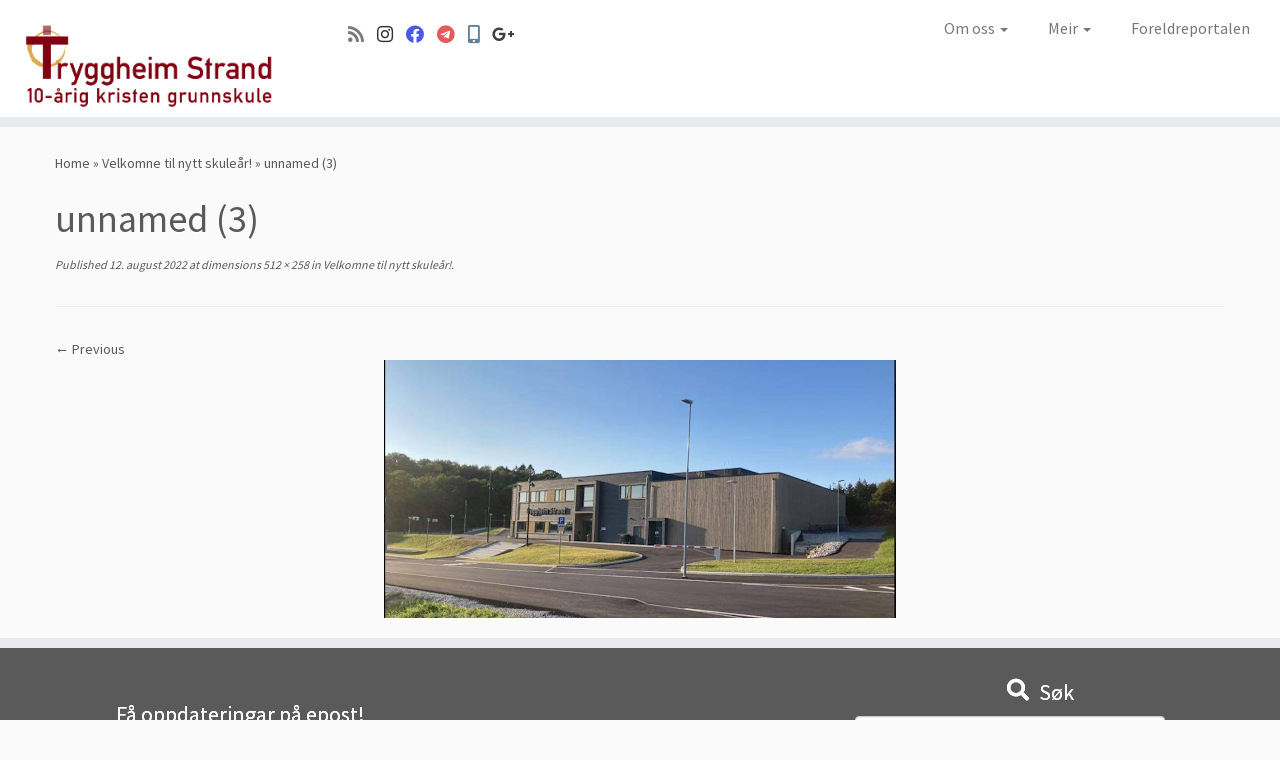

--- FILE ---
content_type: text/javascript
request_url: https://www.tryggheimstrand.no/wp-content/plugins/cornerstone/assets/js/site/cs.6b16d26.js
body_size: 44886
content:
(()=>{var xs=Object.defineProperty;var bn=(t,e)=>{for(var n in e)xs(t,n,{get:e[n],enumerable:!0})};var Xn={};bn(Xn,{attach:()=>T,debug:()=>Ht,defineRivetArchetype:()=>mt,drive:()=>rt,registerAction:()=>Ot,registerBehavior:()=>Dt,registerEvent:()=>Q,registerInnate:()=>ve,registerMacro:()=>Vn,registerObserver:()=>ft,store:()=>Y,util:()=>x});var x={};bn(x,{absVector:()=>Ps,addClass:()=>Ks,addVectors:()=>Ms,animateToElement:()=>Ca,animateTopOffset:()=>La,appendHtmlString:()=>ea,balanceFromDifference:()=>zs,ceil:()=>Es,clamp:()=>ce,clampVector:()=>ks,debounce:()=>Ct,defer:()=>qs,dispatch:()=>ca,distanceInRange:()=>xn,divideVectors:()=>Ws,doOnce:()=>Dn,elementAttributes:()=>Nt,elementIndex:()=>ta,elementIsVisibleInViewport:()=>eo,elementMeta:()=>In,ensureNumber:()=>dt,ensureString:()=>ae,evaluateCondition:()=>qa,expandElementValue:()=>It,farthest:()=>ra,floor:()=>As,fontCompress:()=>ma,forceOpaque:()=>Pa,getCachedAttribute:()=>$t,getCachedJsonAttribute:()=>la,getDurations:()=>Wn,getEasing:()=>kt,getJsonAttrContent:()=>An,getOuterHeight:()=>ia,getPrecisionLength:()=>Ls,getStateValue:()=>oo,getTransitionDuration:()=>Sa,hasClass:()=>Qs,intersect:()=>wa,isScalar:()=>Ss,lerp:()=>Rs,listener:()=>nt,lockMotion:()=>no,makeAlternatingSynchronizer:()=>xa,makeDirectionalEasing:()=>js,makeElementWeakMap:()=>de,makeFindClosest:()=>Cn,makeGetComputedFloatValues:()=>ha,makeGetComputedStyle:()=>pa,makeGetComputedStyles:()=>On,makeMotionLockedUpdate:()=>ro,makeRafLoop:()=>he,makeSortByKey:()=>Ts,makeStateSynchronizer:()=>Qr,makeTreeWalker:()=>Pe,memoize:()=>Tn,multiplyVectors:()=>Ds,normalizeCondition:()=>qn,normalizeTeardown:()=>ue,offsetFromTop:()=>He,onLoad:()=>Bt,onPageVisibilityChange:()=>Mn,onPercentScrolled:()=>da,onResize:()=>fe,onResizeOrScan:()=>$r,onScan:()=>Oe,onScanLazy:()=>fa,onScroll:()=>Pn,onScrollOrResize:()=>De,onViewportChange:()=>Vr,once:()=>kn,parseHTML:()=>Ln,parseTime:()=>Mt,removeClass:()=>Js,rivetDispatch:()=>aa,rivetListener:()=>sa,round:()=>zr,roundVector:()=>Hs,runAnimation:()=>Ha,scrollOffset:()=>oa,scrollingDisable:()=>ka,scrollingEnable:()=>Ma,siblings:()=>Br,subtractVectors:()=>Os,teardown:()=>st,throttle:()=>Sn,toggleClass:()=>Zs,triggerScan:()=>ua,tween:()=>Aa,unwrapHtmlTemplate:()=>na,updateStateKey:()=>Ra,vectorsEq:()=>Is,watchElementIsVisible:()=>Ia,waypoint:()=>ga,wrapNumber:()=>wn,wrapVector:()=>Cs});function dt(t){if(typeof t=="function")return dt(t());if(typeof t=="number")return t;let e=Number.parseFloat(t);return Number.isNaN(e)?0:e}var ae=t=>typeof t=="function"?ae(t()):typeof t=="string"?t:"";function Ss(t){var e=typeof t;return e==="string"||e==="number"||e==="boolean"||e==="symbol"||t==null||t instanceof Symbol||t instanceof String||t instanceof Number||t instanceof Boolean}var Ts=t=>(e,n)=>e[t]-n[t];var Es=(t,e=100)=>Math.ceil(t*e)/e,As=(t,e=100)=>Math.floor(t*e)/e,zr=(t,e=100)=>Math.round((t+Number.EPSILON)*e)/e,Ls=t=>{var e,n;return(n=(e=t.toString().split(".")[1])==null?void 0:e.length)!=null?n:0},wn=(t,e)=>(e+t)%e,Cs=([t,e],[n,r])=>[wn(t,n),wn([e,r])],ce=(t,e,n)=>Math.min(Math.max(t,e),n),ks=([t,e],n,r)=>[ce(t,n,r),ce(e,n,r)],Ms=([t,e],[n,r])=>[t+n,e+r],Is=([t,e],[n,r])=>t===n&&e===r,Ps=t=>t.map(Math.abs),Hs=(t,e)=>t.map(n=>zr(n,e)),Os=([t,e],[n,r])=>[t-n,e-r],Ds=([t,e],[n,r])=>[t*n,e*r],Ws=([t,e],[n,r])=>[t/n,e/r],xn=(t,e,n)=>(t-e+n)%n,Rs=(t,e,n)=>t+n*(e-t),zs=(t,e,n)=>{let r=xn(t,e,n),o=xn(e,t,n);return r===o?0:r>o?-1:1};function qs(t){return setTimeout(t,0)}function Sn(t,e,n={}){var r=!0,o=!0;return r="leading"in n?!!n.leading:r,o="trailing"in n?!!n.trailing:o,Ct(t,e,{leading:r,maxWait:e,trailing:o})}function Ct(t,e=0,n={}){var r,o,i,s,a,c,l=0,p=!1,u=!1,f=!0;p=!!n.leading,u="maxWait"in n,i=u?Math.max(n.maxWait||0,e):i,f="trailing"in n?!!n.trailing:f;function d(w){var A=r,L=o;return r=o=void 0,l=w,s=t.apply(L,A),s}function h(w){return l=w,a=setTimeout(v,e),p?d(w):s}function m(w){var A=w-c,L=w-l,z=e-A;return u?Math.min(z,i-L):z}function y(w){var A=w-c,L=w-l;return c===void 0||A>=e||A<0||u&&L>=i}function v(){var w=window.Date.now();if(y(w))return g(w);a=setTimeout(v,m(w))}function g(w){return a=void 0,f&&r?d(w):(r=o=void 0,s)}function b(){a!==void 0&&clearTimeout(a),l=0,r=c=o=a=void 0}function E(){return a===void 0?s:g(window.Date.now())}function C(){var w=window.Date.now(),A=y(w);if(r=arguments,o=this,c=w,A){if(a===void 0)return h(c),()=>void b();if(u)return clearTimeout(a),a=setTimeout(v,e),d(c),()=>void b()}return a===void 0&&(a=setTimeout(v,e)),()=>void b()}return C.cancel=b,C.flush=E,C}function Tn(t,e){let n=new Map;return function(...r){let o=e?e.apply(this,r):r[0];if(n.has(o))return n.get(o);let i=t.apply(this,r);return n.set(o,i),i}}var Ys=4,_s=.001,Fs=1e-7,Bs=10,le=11,Me=1/(le-1),Ns=typeof Float32Array=="function";function qr(t,e){return 1-3*e+3*t}function Yr(t,e){return 3*e-6*t}function _r(t){return 3*t}function Ie(t,e,n){return((qr(e,n)*t+Yr(e,n))*t+_r(e))*t}function Fr(t,e,n){return 3*qr(e,n)*t*t+2*Yr(e,n)*t+_r(e)}function $s(t,e,n,r,o){var i,s,a=0;do s=e+(n-e)/2,i=Ie(s,r,o)-t,i>0?n=s:e=s;while(Math.abs(i)>Fs&&++a<Bs);return s}function Vs(t,e,n,r){for(var o=0;o<Ys;++o){var i=Fr(e,n,r);if(i===0)return e;var s=Ie(e,n,r)-t;e-=s/i}return e}function Xs(t){return t}function En(t,e,n,r){if(!(0<=t&&t<=1&&0<=n&&n<=1))throw new Error("bezier x values must be in [0, 1] range");if(t===e&&n===r)return Xs;for(var o=Ns?new Float32Array(le):new Array(le),i=0;i<le;++i)o[i]=Ie(i*Me,t,n);function s(a){for(var c=0,l=1,p=le-1;l!==p&&o[l]<=a;++l)c+=Me;--l;var u=(a-o[l])/(o[l+1]-o[l]),f=c+u*Me,d=Fr(f,t,n);return d>=_s?Vs(a,f,t,n):d===0?f:$s(a,c,c+Me,t,n)}return function(c){return c===0||c===1?c:Ie(s(c),e,r)}}var Gs=t=>{switch(t){case"linear":return"cubic-bezier(0.0, 0.0, 1.0, 1.0)";case"ease-in":return"cubic-bezier(0.42, 0, 1.0, 1.0)";case"ease-out":return"cubic-bezier(0, 0, 0.58, 1.0)";case"ease-in-out":return"cubic-bezier(0.42, 0, 0.58, 1.0)";case"ease":default:return"cubic-bezier(0.25, 0.1, 0.25, 1.0)"}},W=Tn(t=>{let e=Gs(t);try{let[,n]=e.match(/cubic-bezier\((.*)\)/);return En(...n.split(",").map(r=>Number(r.trim())))}catch{console.warn("unable to parse easing function",e)}return W("ease")}),Us={easeInQuad:W("cubic-bezier(0.550, 0.085, 0.680, 0.530)"),easeInCubic:W("cubic-bezier(0.550, 0.055, 0.675, 0.190)"),easeInQuart:W("cubic-bezier(0.895, 0.030, 0.685, 0.220)"),easeInQuint:W("cubic-bezier(0.755, 0.050, 0.855, 0.060)"),easeInSine:W("cubic-bezier(0.470, 0.000, 0.745, 0.715)"),easeInExpo:W("cubic-bezier(0.950, 0.050, 0.795, 0.035)"),easeInCirc:W("cubic-bezier(0.600, 0.040, 0.980, 0.335)"),easeInBack:W("cubic-bezier(0.600, -0.280, 0.735, 0.045)"),easeOutQuad:W("cubic-bezier(0.250, 0.460, 0.450, 0.940)"),easeOutCubic:W("cubic-bezier(0.215, 0.610, 0.355, 1.000)"),easeOutQuart:W("cubic-bezier(0.165, 0.840, 0.440, 1.000)"),easeOutQuint:W("cubic-bezier(0.230, 1.000, 0.320, 1.000)"),easeOutSine:W("cubic-bezier(0.390, 0.575, 0.565, 1.000)"),easeOutExpo:W("cubic-bezier(0.190, 1.000, 0.220, 1.000)"),easeOutCirc:W("cubic-bezier(0.075, 0.820, 0.165, 1.000)"),easeOutBack:W("cubic-bezier(0.175, 0.885, 0.320, 1.275)"),easeInOutQuad:W("cubic-bezier(0.455, 0.030, 0.515, 0.955)"),easeInOutCubic:W("cubic-bezier(0.645, 0.045, 0.355, 1.000)"),easeInOutQuart:W("cubic-bezier(0.770, 0.000, 0.175, 1.000)"),easeInOutQuint:W("cubic-bezier(0.860, 0.000, 0.070, 1.000)"),easeInOutSine:W("cubic-bezier(0.445, 0.050, 0.550, 0.950)"),easeInOutExpo:W("cubic-bezier(1.000, 0.000, 0.000, 1.000)"),easeInOutCirc:W("cubic-bezier(0.785, 0.135, 0.150, 0.860)"),easeInOutBack:W("cubic-bezier(0.680, -0.550, 0.265, 1.550)"),materialStand:W("cubic-bezier(0.400, 0.000, 0.200, 1.000)"),materialDecel:W("cubic-bezier(0.000, 0.000, 0.200, 1.000)"),materialAccel:W("cubic-bezier(0.400, 0.000, 1.000, 1.000)"),materialSharp:W("cubic-bezier(0.400, 0.000, 0.600, 1.000)")};function kt(t){return Us[t]||W(t)}var js=t=>{let e=kt(t);return n=>{let r=(-1*n+1)/2,o=Math.min(1,Math.max(0,r));return(e(o)-.5)*2}};var Qs=(t,e)=>{var n;return(n=t==null?void 0:t.classList)==null?void 0:n.contains(e)},Ks=(t,e)=>{var n;return(n=t==null?void 0:t.classList)==null?void 0:n.add(e)},Js=(t,e)=>{var n;return(n=t==null?void 0:t.classList)==null?void 0:n.remove(e)},Zs=(t,e,n)=>{var r;return(r=t==null?void 0:t.classList)==null?void 0:r.toggle(e,n)};function ta(t){if(!t)return-1;for(var e=0;t=t.previousElementSibling;)e++;return e}function An(t,e){let n=t.getAttribute(e);if(n===null)return{};if(typeof n=="string")try{return JSON.parse(n)}catch{try{return JSON.parse(n.replace(/&quot;/g,'"'))}catch{}}return n}var Ln=t=>{let e=document.implementation.createHTMLDocument("");return e.body.innerHTML=t,e.body.children},ea=(t,e)=>{Array.from(Ln(e)).forEach(n=>{t.append(n)})},na=t=>{Array.from(Ln(t.innerHTML)).forEach(e=>{t.insertAdjacentElement("afterend",e)}),t.remove()};function ra(t,e){let n=t,r;for(;n&&n.parentElement;)n=n.parentElement.closest(e),n&&(r=n);return r}var Br=t=>t&&t.parentElement?Array.from(t.parentElement.children).filter(e=>e!==t):[],Pe=(t,e)=>n=>{let r=new Set,o=document.createTreeWalker(n,NodeFilter.SHOW_ELEMENT,{acceptNode:()=>NodeFilter.FILTER_ACCEPT});for(;o.nextNode();)if(t(o.currentNode)){if(e)return o.currentNode;r.add(o.currentNode)}return e?null:Array.from(r)},He=t=>t?t.offsetParent?t.offsetTop+He(t.offsetParent):t.offsetTop:0,oa=t=>{let e=t.getBoundingClientRect(),{top:n,left:r,height:o}=e;return{top:n+window.scrollY,bottom:n+o+window.scrollY,left:r+window.scrollX}},ia=t=>{var o;if(!t)return 0;let e=Math.max(t.scrollHeight,t.offsetHeight),n=(o=t.getAttribute("style"))!=null?o:"";t.style.display="block",t.style.position="absolute",t.style.visibility="hidden";let r=Math.max(0,e,t.scrollHeight,t.offsetHeight);return t.setAttribute("style",n),r},Cn=t=>{let e=Pe(t,!0),n=o=>{let i=o;for(;i;){if(t(i))return i;i=i.parentElement}},r=o=>{let i=o;for(;i;){let s;if(Br(i).find(a=>(s=t(a)?a:e(a),s)),s)return s;i=i.parentElement}};return o=>n(o)||r(o)||null};var Nr="rvt";function sa(t,e,n){return nt(t,`${Nr}-${e}`,n)}function aa(t,e){t.dispatchEvent(new CustomEvent(`${Nr}-${e}`))}function ca(t,e,n={},r=!0){t.dispatchEvent(new CustomEvent(e),{bubbles:r,detail:n})}function nt(t,e,n,r){return t?(t.addEventListener(e,n,r),()=>void t.removeEventListener(e,n,r)):()=>{}}function Bt(t){let e=()=>void t();return document.readyState==="complete"?(e(),()=>{}):nt(document,"readystatechange",e)}function kn(t,e,n){let r=function(){t.removeEventListener(e,r),n()};return t.addEventListener(e,r),()=>void t.removeEventListener(e,r)}var ue=t=>(Array.isArray(t)?t.map(ue):[t]).flat().filter(e=>typeof e=="function"),st=t=>{let e=ue(t);return()=>e.forEach(n=>n())},Mn=(t,e)=>(e&&t(document.visibilityState==="visible"),st([nt(window,"pagehide",()=>{t(!1)}),nt(window.document,"visibilitychange",()=>{t(document.visibilityState==="visible")})]));var de=(t={})=>{let e,n=()=>{e=new WeakMap},r=c=>e.has(c),o=c=>e.delete(c),i=c=>e.has(c)?e.get(c):t,s=(c,l)=>void e.set(c,l),a=(c,l)=>void s(c,l(i(c)));return n(),{get:i,del:o,set:s,has:r,update:a,reset:n,cache:()=>e}},In=de(),Nt=de();function $t(t,e){return Nt.has(t)||Nt.set(t,new Map),Nt.get(t).has(e)||Nt.get(t).set(e,An(t,e)),Nt.get(t).get(e)}function la(t,e){if(!t)return{};let n=$t(t,e);return typeof n=="object"?n:{}}var ua=()=>window.dispatchEvent(new CustomEvent("rvt-scan")),Oe=t=>nt(window,"rvt-scan",()=>t()),fe=(t,e=!1)=>(e&&t(),st([nt(window,"resize",t,{passive:!0}),nt(screen.orientation,"change",t)])),Pn=(t,e=!1)=>{e&&t();let n=Ct(t,5);return nt(window,"scroll",n,{passive:!0})},De=(t,e=!1)=>st([Pn(t,e),$r(t,e)]),$r=(t,e)=>st([Oe(t),fe(t,e)]),Vr=(t,e)=>st([Oe(t),Bt(t),Mn(t,!1),fe(t,e)]),da=(t,e,n=!1)=>{let r,o,i=De(()=>{let s=document.body.offsetHeight,c=1-(s-(window.scrollY+window.innerHeight))/s>=t;c!==o&&(e(c),c&&n&&(r=!0,i()),o=c)},!0);return()=>{r||i()}},fa=(t,{throttle:e=50}={})=>{let n,o=Sn(()=>{n=requestAnimationFrame(()=>void t())},e,{trailing:!0}),i=Ct(o,450);return[Bt(i),fe(i),Oe(o),()=>cancelAnimationFrame(n)]},Hn,Xr;Vr(()=>{Hn=new WeakMap,Xr=new WeakMap},!0);Pn(()=>{Xr=new WeakMap},!0);var Gr=t=>{let e=Hn.get(t);return e||(e=new WeakMap,Hn.set(t,e)),e};function On(t,e){let n=function(r){let o=Gr(n).get(r);if(!o){let i=getComputedStyle(r);o=t.reduce((s,a)=>(s[a]=typeof e=="function"?e(i[a],a):i[a],s),{}),Gr(n).set(r,o)}return o};return n}function pa(t){let e=On([t]);return n=>e(n)[t]}function ha(t){return On(t,e=>parseFloat(e))}function ma(t,{c:e=1,min:n=Number.NEGATIVE_INFINITY,max:r=Number.POSITIVE_INFINITY}){let o=dt(n),i=dt(r);return fe(()=>{let s=ce(parseFloat(getComputedStyle(t,null).width)/(e*10),o,i);t.style.setProperty("font-size",`${s}px`)},!0)}var Ur=0,Vt={};function k(t){if(!t)throw new Error("No options passed to Waypoint constructor");if(!t.element)throw new Error("No element option passed to Waypoint constructor");if(!t.handler)throw new Error("No handler option passed to Waypoint constructor");this.key="waypoint-"+Ur,this.options=k.Adapter.extend({},k.defaults,t),this.element=this.options.element,this.adapter=new k.Adapter(this.element),this.callback=t.handler,this.axis=this.options.horizontal?"horizontal":"vertical",this.enabled=this.options.enabled,this.triggerPoint=null,this.group=k.Group.findOrCreate({name:this.options.group,axis:this.axis}),this.context=k.Context.findOrCreateByElement(this.options.context),k.offsetAliases[this.options.offset]&&(this.options.offset=k.offsetAliases[this.options.offset]),this.group.add(this),this.context.add(this),Vt[this.key]=this,Ur+=1}k.prototype.queueTrigger=function(t){this.group.queueTrigger(this,t)};k.prototype.trigger=function(t){!this.enabled||this.callback&&this.callback.apply(this,t)};k.prototype.destroy=function(){this.context.remove(this),this.group.remove(this),delete Vt[this.key]};k.prototype.disable=function(){return this.enabled=!1,this};k.prototype.enable=function(){return this.context.refresh(),this.enabled=!0,this};k.prototype.next=function(){return this.group.next(this)};k.prototype.previous=function(){return this.group.previous(this)};k.invokeAll=function(t){var e=[];for(var n in Vt)e.push(Vt[n]);for(var r=0,o=e.length;r<o;r++)e[r][t]()};k.destroyAll=function(){k.invokeAll("destroy")};k.disableAll=function(){k.invokeAll("disable")};k.enableAll=function(){k.Context.refreshAll();for(var t in Vt)Vt[t].enabled=!0;return this};k.refreshAll=function(){k.Context.refreshAll()};k.viewportHeight=function(){return window.innerHeight||document.documentElement.clientHeight};k.viewportWidth=function(){return document.documentElement.clientWidth};k.adapters=[];k.defaults={context:window,continuous:!0,enabled:!0,group:"default",horizontal:!1,offset:0};k.offsetAliases={"bottom-in-view":function(){return this.context.innerHeight()-this.adapter.outerHeight()},"right-in-view":function(){return this.context.innerWidth()-this.adapter.outerWidth()}};(function(){"use strict";var t=0,e={},n=window.onload;function r(o){this.element=o,this.Adapter=k.Adapter,this.adapter=new this.Adapter(o),this.key="waypoint-context-"+t,this.didScroll=!1,this.didResize=!1,this.oldScroll={x:this.adapter.scrollLeft(),y:this.adapter.scrollTop()},this.waypoints={vertical:{},horizontal:{}},o.waypointContextKey=this.key,e[o.waypointContextKey]=this,t+=1,k.windowContext||(k.windowContext=!0,k.windowContext=new r(window)),this.createThrottledScrollHandler(),this.createThrottledResizeHandler()}r.prototype.add=function(o){var i=o.options.horizontal?"horizontal":"vertical";this.waypoints[i][o.key]=o,this.refresh()},r.prototype.checkEmpty=function(){var o=this.Adapter.isEmptyObject(this.waypoints.horizontal),i=this.Adapter.isEmptyObject(this.waypoints.vertical),s=this.element==this.element.window;o&&i&&!s&&(this.adapter.off(".waypoints"),delete e[this.key])},r.prototype.createThrottledResizeHandler=function(){var o=this;function i(){o.handleResize(),o.didResize=!1}this.adapter.on("resize.waypoints",function(){o.didResize||(o.didResize=!0,requestAnimationFrame(i))})},r.prototype.createThrottledScrollHandler=function(){var o=this;function i(){o.handleScroll(),o.didScroll=!1}this.adapter.on("scroll.waypoints",function(){(!o.didScroll||k.isTouch)&&(o.didScroll=!0,requestAnimationFrame(i))})},r.prototype.handleResize=function(){k.Context.refreshAll()},r.prototype.handleScroll=function(){var o={},i={horizontal:{newScroll:this.adapter.scrollLeft(),oldScroll:this.oldScroll.x,forward:"right",backward:"left"},vertical:{newScroll:this.adapter.scrollTop(),oldScroll:this.oldScroll.y,forward:"down",backward:"up"}};for(var s in i){var a=i[s],c=a.newScroll>a.oldScroll,l=c?a.forward:a.backward;for(var p in this.waypoints[s]){var u=this.waypoints[s][p];if(u.triggerPoint!==null){var f=a.oldScroll<u.triggerPoint,d=a.newScroll>=u.triggerPoint,h=f&&d,m=!f&&!d;(h||m)&&(u.queueTrigger(l),o[u.group.id]=u.group)}}}for(var y in o)o[y].flushTriggers();this.oldScroll={x:i.horizontal.newScroll,y:i.vertical.newScroll}},r.prototype.innerHeight=function(){return this.element==this.element.window?k.viewportHeight():this.adapter.innerHeight()},r.prototype.remove=function(o){delete this.waypoints[o.axis][o.key],this.checkEmpty()},r.prototype.innerWidth=function(){return this.element==this.element.window?k.viewportWidth():this.adapter.innerWidth()},r.prototype.destroy=function(){var o=[];for(var i in this.waypoints)for(var s in this.waypoints[i])o.push(this.waypoints[i][s]);for(var a=0,c=o.length;a<c;a++)o[a].destroy()},r.prototype.refresh=function(){var o=this.element==this.element.window,i=o?void 0:this.adapter.offset(),s={},a;this.handleScroll(),a={horizontal:{contextOffset:o?0:i.left,contextScroll:o?0:this.oldScroll.x,contextDimension:this.innerWidth(),oldScroll:this.oldScroll.x,forward:"right",backward:"left",offsetProp:"left"},vertical:{contextOffset:o?0:i.top,contextScroll:o?0:this.oldScroll.y,contextDimension:this.innerHeight(),oldScroll:this.oldScroll.y,forward:"down",backward:"up",offsetProp:"top"}};for(var c in a){var l=a[c];for(var p in this.waypoints[c]){var u=this.waypoints[c][p],f=u.options.offset,d=u.triggerPoint,h=0,m=d==null,y,v,g,b,E;u.element!==u.element.window&&(h=u.adapter.offset()[l.offsetProp]),typeof f=="function"?f=f.apply(u):typeof f=="string"&&(f=parseFloat(f),u.options.offset.indexOf("%")>-1&&(f=Math.ceil(l.contextDimension*f/100))),y=l.contextScroll-l.contextOffset,u.triggerPoint=Math.floor(h+y-f),v=d<l.oldScroll,g=u.triggerPoint>=l.oldScroll,b=v&&g,E=!v&&!g,!m&&b?(u.queueTrigger(l.backward),s[u.group.id]=u.group):(!m&&E||m&&l.oldScroll>=u.triggerPoint)&&(u.queueTrigger(l.forward),s[u.group.id]=u.group)}}return requestAnimationFrame(function(){for(var C in s)s[C].flushTriggers()}),this},r.findOrCreateByElement=function(o){return r.findByElement(o)||new r(o)},r.refreshAll=function(){for(var o in e)e[o].refresh()},r.findByElement=function(o){return e[o.waypointContextKey]},window.onload=function(){n&&n(),r.refreshAll()},k.Context=r})();(function(){"use strict";function t(o,i){return o.triggerPoint-i.triggerPoint}function e(o,i){return i.triggerPoint-o.triggerPoint}var n={vertical:{},horizontal:{}};function r(o){this.name=o.name,this.axis=o.axis,this.id=this.name+"-"+this.axis,this.waypoints=[],this.clearTriggerQueues(),n[this.axis][this.name]=this}r.prototype.add=function(o){this.waypoints.push(o)},r.prototype.clearTriggerQueues=function(){this.triggerQueues={up:[],down:[],left:[],right:[]}},r.prototype.flushTriggers=function(){for(var o in this.triggerQueues){var i=this.triggerQueues[o],s=o==="up"||o==="left";i.sort(s?e:t);for(var a=0,c=i.length;a<c;a+=1){var l=i[a];(l.options.continuous||a===i.length-1)&&l.trigger([o])}}this.clearTriggerQueues()},r.prototype.next=function(o){this.waypoints.sort(t);var i=k.Adapter.inArray(o,this.waypoints),s=i===this.waypoints.length-1;return s?null:this.waypoints[i+1]},r.prototype.previous=function(o){this.waypoints.sort(t);var i=k.Adapter.inArray(o,this.waypoints);return i?this.waypoints[i-1]:null},r.prototype.queueTrigger=function(o,i){this.triggerQueues[i].push(o)},r.prototype.remove=function(o){var i=k.Adapter.inArray(o,this.waypoints);i>-1&&this.waypoints.splice(i,1)},r.prototype.first=function(){return this.waypoints[0]},r.prototype.last=function(){return this.waypoints[this.waypoints.length-1]},r.findOrCreate=function(o){return n[o.axis][o.name]||new r(o)},k.Group=r})();(function(){"use strict";function t(r){return r===r.window}function e(r){return t(r)?r:r.defaultView}function n(r){this.element=r,this.handlers={}}n.prototype.innerHeight=function(){var r=t(this.element);return r?this.element.innerHeight:this.element.clientHeight},n.prototype.innerWidth=function(){var r=t(this.element);return r?this.element.innerWidth:this.element.clientWidth},n.prototype.off=function(r,o){function i(f,d,h){for(var m=0,y=d.length-1;m<y;m++){var v=d[m];(!h||h===v)&&f.removeEventListener(v)}}var s=r.split("."),a=s[0],c=s[1],l=this.element;if(c&&this.handlers[c]&&a)i(l,this.handlers[c][a],o),this.handlers[c][a]=[];else if(a)for(var p in this.handlers)i(l,this.handlers[p][a]||[],o),this.handlers[p][a]=[];else if(c&&this.handlers[c]){for(var u in this.handlers[c])i(l,this.handlers[c][u],o);this.handlers[c]={}}},n.prototype.offset=function(){if(!this.element.ownerDocument)return null;var r=this.element.ownerDocument.documentElement,o=e(this.element.ownerDocument),i={top:0,left:0};return this.element.getBoundingClientRect&&(i=this.element.getBoundingClientRect()),{top:i.top+o.pageYOffset-r.clientTop,left:i.left+o.pageXOffset-r.clientLeft}},n.prototype.on=function(r,o){var i=r.split("."),s=i[0],a=i[1]||"__default",c=this.handlers[a]=this.handlers[a]||{},l=c[s]=c[s]||[];l.push(o),this.element.addEventListener(s,o)},n.prototype.outerHeight=function(r){var o=this.innerHeight(),i;return r&&!t(this.element)&&(i=window.getComputedStyle(this.element),o+=parseInt(i.marginTop,10),o+=parseInt(i.marginBottom,10)),o},n.prototype.outerWidth=function(r){var o=this.innerWidth(),i;return r&&!t(this.element)&&(i=window.getComputedStyle(this.element),o+=parseInt(i.marginLeft,10),o+=parseInt(i.marginRight,10)),o},n.prototype.scrollLeft=function(){var r=e(this.element);return r?r.pageXOffset:this.element.scrollLeft},n.prototype.scrollTop=function(){var r=e(this.element);return r?r.pageYOffset:this.element.scrollTop},n.extend=function(){var r=Array.prototype.slice.call(arguments);function o(a,c){if(typeof a=="object"&&typeof c=="object")for(var l in c)c.hasOwnProperty(l)&&(a[l]=c[l]);return a}for(var i=1,s=r.length;i<s;i++)o(r[0],r[i]);return r[0]},n.inArray=function(r,o,i){return o==null?-1:o.indexOf(r,i)},n.isEmptyObject=function(r){for(var o in r)return!1;return!0},k.adapters.push({name:"noframework",Adapter:n}),k.Adapter=n})();var jr=k;function ga(t,e,n,r=!0){let o=new jr({element:t,handler:(...s)=>{e(...s),r&&i()},offset:n}),i=()=>o&&void o.destroy();return i}var pe=new Map,va=({threshold:t=.5,top:e="0px",bottom:n="0px"}={})=>{let r=Number.parseFloat(t);return{key:`${e}:${n}:${r}`,options:{root:null,rootMargin:`${e} 0px ${n} 0px`,_threshold:r}}},ya=(t,e)=>new IntersectionObserver((n,r)=>{let{subscribers:o}=pe.get(t);n.forEach(i=>{let s=o.get(i.target);if(s)for(let a of s.values())a(i)})},e),ba=t=>{let{key:e,options:n}=va(t);return pe.has(e)||pe.set(e,{observer:ya(e,n),subscribers:new Map,key:e}),pe.get(e)},wa=(t,e,n)=>{let{observer:r,subscribers:o,key:i}=ba(n);return o.has(t)||(o.set(t,new Set),r.observe(t)),o.get(t).add(e),()=>{o.get(t).delete(e),o.get(t).size<=0&&(o.delete(t),r.unobserve(t)),o.size<=0&&(r.disconnect(),pe.delete(i))}};var Qr=(t,{pending:e=()=>{},delay:n=10,initialState:r=null}={})=>{let o=r,i=r,s=[],a=!1,c=()=>{o!==i&&(a=!0,e(!0),o=i,t(o,(...p)=>{a=!1,e(!1),s=p,c()},...s))},l=Ct(p=>{i=p,a||c()},n);return l.reset=()=>{o=!1,i=!1,s=[]},l},xa=(t,e,n)=>Qr((r,o,i)=>{r&&t(()=>void o(e)),i&&i(o)},{delay:n,initialState:!1}),Dn=t=>{let e=!1;return(...n)=>{if(!e)return e=!0,t(...n)}},Mt=(t,e=0)=>{if(typeof t=="number")return t;let n=typeof t=="string"?t:"",[,r,o=""]=n.match(/(\d*.?\d+)(\w*)/)||[],i=parseFloat(r);return Number.isNaN(i)?e:o.toLowerCase()==="s"?i*1e3:i};function Sa(t,e){return Mt(t&&window.getComputedStyle(t).getPropertyValue("transition-duration"),e)}function Wn(t){let e=window.getComputedStyle(t);e.getPropertyValue("transition-duration");let n=Mt(e.getPropertyValue("transition-duration"),0),r=Mt(e.getPropertyValue("transition-delay"),0),o=Mt(e.getPropertyValue("animation-duration"),0),i=Mt(e.getPropertyValue("animation-delay"),0);return{transitionDuration:n,transitionDelay:r,animationDuration:o,animationDelay:i,transitionTime:n+r,animationTime:o+i}}var he=t=>{let e,n,r=o=>{typeof e=="undefined"&&(e=o);let i=o-e;t(i,o)!==!1&&(n=requestAnimationFrame(r))};return n=requestAnimationFrame(r),()=>void cancelAnimationFrame(n)},Ta=({setup:t=()=>{},update:e=()=>{},complete:n=()=>{},cancel:r=()=>{},duration:o,easing:i})=>{let s=Mt(o,500),a=kt(i);t();let c=he(l=>{if(l<s)e(a(l/s));else return e(1),n(),!1});return()=>{r(),c()}},Ea=(t,e,n)=>e===n?n:n>e?e+(n-e)*t:e+(e-n)*(t*-1),Kr=t=>Object.keys(t).reduce((e,n)=>(e[n]=parseFloat(t[n]),e),{}),Jr=(t,{update:e,interpolate:n=Ea,...r})=>{let o=Kr(t);return(i={})=>{let s=Kr(i);return Ta({update:a=>{e(Object.keys(s).reduce((c,l)=>(c[l]=n(a,o[l],s[l]),c),{}))},...r})}},Aa=(t,e)=>{let n=typeof t=="object"?Jr(t,e):Jr({from:t},{...e,update:({from:r})=>e.update(r)});return r=>n(typeof r=="object"?r:{from:r})};var La=(t=0,e=850,n=null,r=()=>{},o=window)=>{let i=dt(typeof t=="function"?t(0):t),s=kt(n),a=dt(e),c=o.scrollY||document.documentElement.scrollTop;return he(l=>{if(l<a)o.scrollTo(0,c+(i-c)*s(l/a));else return o.scrollTo(0,i),r(),!1})},Ca=(t,e=0,n=850,r=null,o=()=>{},i=window)=>{let s=kt(r),a=dt(n),c=i.scrollY||document.documentElement.scrollTop;return he(l=>{let p=He(t)+dt(typeof e=="function"?e(0):e);if(l<a)i.scrollTo(0,c+(p-c)*s(l/a));else return i.scrollTo(0,p),o(),!1})},We="auto",Re=!1,Zr=t=>{t.preventDefault(),t.stopPropagation()},to=t=>{t.preventDefault(),t.stopPropagation()},ka=()=>{Re||(Re=!0,We=document.body.style.touchAction==="none"?We:document.body.style.touchAction,document.body.style.touchAction="none",window.addEventListener("wheel",to,{passive:!1}),window.addEventListener("scroll",Zr))},Ma=()=>{!Re||(Re=!1,document.body.style.touchAction=We==="none"?"auto":We,window.removeEventListener("wheel",to,{passive:!1}),window.removeEventListener("scroll",Zr))},Ia=(t,e=0,n=0,r)=>{function o(){r(eo(t,e,n))}return window.addEventListener("scroll",o),window.addEventListener("resize",o),()=>{window.removeEventListener("scroll",o),window.removeEventListener("resize",o)}},eo=(t,e=0,n=0)=>{let{top:r,left:o,bottom:i,right:s}=t.getBoundingClientRect(),{innerHeight:a,innerWidth:c}=window,l=e?a*(1-parseFloat(e)/100):0,p=n?a*(parseFloat(n)/100):a;return r<=l&&o>=0&&i>=p&&s<=c};function no(t,e=null){return e?t.style.setProperty("transition-property",e,"important"):t.style.setProperty("transition","none","important"),t.style.setProperty("animation","none","important"),()=>{t.offsetHeight,t.style.removeProperty(e?"transition-property":"transition"),t.style.removeProperty("animation")}}var ro=(t,e)=>(n,{after:r}={})=>{t(n);let o=no(n);return()=>{e(n),o(),typeof r=="function"&&r()}},Pa=ro(t=>t.style.setProperty("opacity",1,"important"),t=>t.style.removeProperty("opacity")),Ha=(t,{animation:e,className:n,timeout:r,remove:o},i=()=>{})=>{if(!e)return;n&&!t.classList.contains(n)&&t.classList.add(n),t.style.removeProperty("animation-duration"),t.style.setProperty("animation-name",e);let s=r?Wn(t).animationTime:0,a=Dn(()=>{o&&t.style.setProperty("animation-name",""),i()});kn(t,"animationend",a),r&&setTimeout(a,s)};function Oa(t,e,n){e=typeof e=="number"?Xt(e.toString()):typeof e=="string"?Xt(e):e;let r=(o,i,s,a)=>{let c,l=i[a];if(i.length>a){if(Array.isArray(o))try{l=Rn(l,o),c=o.slice()}catch(p){if(o.length===0)c={};else throw new Error(p)}else c=Object.assign({},o);return c[l]=r(o[l]!==void 0?o[l]:{},i,s,a+1),c}return typeof s=="function"?s(o):s};return r(t,e,n,0)}function Da(t,e,n){e=typeof e=="number"?Xt(e.toString()):typeof e=="string"?Xt(e):e;for(var r=0;r<e.length;r++){if(t===null||typeof t!="object")return n;let o=e[r];Array.isArray(t)&&o==="$end"&&(o=t.length-1),t=t[o]}return typeof t=="undefined"?n:t}function Wa(t,e){e=typeof e=="number"?Xt(e.toString()):typeof e=="string"?Xt(e):e;let n=(r,o,i)=>{let s,a=o[i];return r===null||typeof r!="object"||!Array.isArray(r)&&r[a]===void 0?r:o.length-1>i?(Array.isArray(r)?(a=Rn(a,r),s=r.slice()):s=Object.assign({},r),s[a]=n(r[a],o,i+1),s):(Array.isArray(r)?(a=Rn(a,r),s=[].concat(r.slice(0,a),r.slice(a+1))):(s=Object.assign({},r),delete s[a]),s)};return n(t,e,0)}function Rn(t,e){if(t==="$end"&&(t=Math.max(e.length-1,0)),!/^\+?\d+$/.test(t))throw new Error(`Array index '${t}' has to be an integer`);return parseInt(t)}function Xt(t){return t.split(".").reduce((e,n,r,o)=>{let i=r>0&&o[r-1];if(i&&/(?:^|[^\\])\\$/.test(i)){let s=e.pop();e.push(s.slice(0,-1)+"."+n)}else e.push(n);return e},[])}var zn={get:Da,set:Oa,deleteProperty:Wa};var oo=(t,e)=>e&&typeof t=="object"?zn.get(t,ae(e)):t,Ra=(t,e,n)=>e&&typeof t=="object"?{...t,[ae(e)]:n}:n;function It(t,e){if(Array.isArray(e))return e.map(i=>It(t,i));if(typeof e=="function")return It(t,e(t));if(typeof e=="object")return Object.keys(e).reduce((i,s)=>(i[s]=It(t,e[s]),i),{});if(typeof e!="string")return e;let n,r=()=>(n||(n=window.getComputedStyle(t)),n),o=In.get(t);return e.replaceAll(/var\(([\w-]+)(?:\s*,\s*(.+?))?\)/g,(i,s,a="")=>r().getPropertyValue(s)||a).replaceAll(/attr\(([\w-]+)(?:\s*,\s*(.+?))?\)/g,(i,s,a="")=>t.getAttribute(s)||a).replaceAll(/meta\(([.\w-]+)(?:\s*,\s*(.+?))?\)/g,(i,s,a="")=>{let c=zn.get(o,s);return typeof c=="undefined"?a:c})}var za=(t,e,n)=>{let r=t,o=e;return n==="IN"?r.includes(o):n==="NOT IN"?!r.includes(o):((typeof r=="boolean"||typeof o=="boolean")&&(r=!!r,o=!!o),n===">"||n==="<"?r>o:n===">="||n==="<="?r>=o:n==="="||n==="=="?r==o:n==="!="?r!=o:n=="==="?r===o:n=="!=="?r!==o:!0)},qn=(t,e)=>{if(typeof t=="undefined")return null;if(!Array.isArray(t))return qn([t,"==",e]);let[n,r,o]=t;return t.length<=0?null:[n,r,o||e]},qa=(t,e,n,r)=>{try{let o=qn(e,r);if(!o)return!0;let[i,s,a]=o;return za(oo(n,It(t,a)),It(t,i),It(t,s))}catch(o){console.warn("Failed to check condition. Make sure your state contains the key you are checking",o,{el:t,condition:e,state:n})}return!1};var me=new Map,Yn=new Map,ze=(...t)=>void console.warn(...t),mt=(t,e)=>{if(me.has(t))return ze("Rivet archetypes can not be redefined");Yn.set(t,typeof e=="function"?e:(n,...r)=>n(...r))},Pt=(t,e,n,r={})=>{if(me.has(e))return ze(`Rivet ${e} already registered`);if(!Yn.has(t))return ze("Rivet archetype unknown",t);me.set(e,{archetype:t,handler:n,config:r})};function qe({el:t,handle:e,handles:n,defaultOption:r,options:o}){var d;let i=n||[e],s=i.find(({type:h})=>h&&me.has(h));if(!s)return ze(`Unknown rivet type: ${(d=i[0])==null?void 0:d.type}`,t);let{handler:a,config:{defaultOption:c,priority:l=0,...p}={},archetype:u}=me.get(s.type),f=c&&r?{[c]:r}:{};return[l,()=>Yn.get(u)(a,t,{...f,...o||{}},s.name,p)]}function Ye(t){return t.sort(([e],[n])=>e-n)}var _n="data-rvt";function io(t=window.document.body){return Pe(Fn)(t)}function Fn(t){if(t.hasAttributes()){let e=t.attributes;for(let n=e.length-1;n>=0;n--)if(e[n].name.indexOf(_n)===0)return!0}return!1}function Ya(t,e){let n=$t(t,e);return typeof n!="object"&&typeof n!="undefined"&&n!==""?{defaultOption:n,options:{}}:{options:n}}function _a(t){let e=new Set;for(let n=t.attributes.length-1;n>=0;n--){let r=t.attributes[n].name;if(r.indexOf(_n)!==0)continue;let o=r.substr(_n.length+1),i=o.split("-");e.add({el:t,handles:[{type:o,name:"default"},{name:i.pop(),type:i.join("-")}],...Ya(t,r)})}return e}function Bn(t){return st(Ye(Array.from(_a(t)).map(e=>qe(e)).filter(e=>!!e)).map(([,e])=>e()))}function so(t,e){try{return t&&t.matches&&t.matches(e)}catch(n){console.warn(n)}return!1}function ao(t){try{return window.document.querySelectorAll(t)}catch(e){console.warn(e)}return[]}function co(t){try{return window.document.querySelector(t)}catch(e){console.warn(e)}return null}var lo=!1,uo=null,fo,Nn=new Set,$n=new Set,_e=new WeakMap,ge=new WeakMap;function T(t,e,n=0){if(typeof t!="string"){console.warn("Rivet selector must be a string",t),console.trace();return}if(typeof e!="function"){console.warn("Rivet handler must be a function",e),console.trace();return}let r={handler:e,selector:t,priority:n};Nn.add(r),lo&&Fa(r)}function Fa(t){clearTimeout(fo),$n.add(t),fo=setTimeout(()=>{let e=Array.from($n.values());$n.clear(),po(e)},0)}function po(t){t.sort(({priority:e},{priority:n})=>e-n),t.forEach(({selector:e,handler:n})=>{Array.from(ao(e)).forEach(r=>{setTimeout(function(){Fe(r,n,ho(e,r))},25)})})}function ho(t,e){let[,n]=Array.from(t.matchAll(/\[(data-[\w\-]+)\]/g)).pop()||[];return n?$t(e,n):null}function Fe(t,e,n){try{if(Ba(t,e))return;Na(t,e);let r=ue(e.call(window,t,n));Array.isArray(r)&&r.map(o=>{mo(t,o)}),typeof r=="function"&&mo(t,r)}catch(r){console.warn("Failed to attach handler to element",t,e,n,r)}}function mo(t,e){_e.get(t)||_e.set(t,new Set),_e.get(t).add(e)}function Ba(t,e){return ge.get(t)&&ge.get(t).get(e)}function Na(t,e){ge.get(t)||ge.set(t,new WeakMap),ge.get(t).set(e,!0)}window.document.addEventListener("DOMContentLoaded",()=>{io().forEach(t=>{Fe(t,e=>Bn(e))}),po(Array.from(Nn.values())),uo=new MutationObserver(function(t){t.reduce((e,n)=>{for(let r=0;r<n.addedNodes.length;r++)n.addedNodes[r].nodeType===1&&e.push(n.addedNodes[r]);return e},[]).forEach(function e(n){if(!!n){if(n.children&&n.children.length>0)for(let r=0;r<n.children.length;r++)setTimeout(function(){!n||e(n.children[r])},25);Fn(n)&&Fe(n,r=>Bn(r)),Nn.forEach(({selector:r,handler:o})=>{setTimeout(function(){n&&so(n,r)&&Fe(n,o,ho(r,n))},25)})}}),t.reduce((e,n)=>{for(let r=0;r<n.removedNodes.length;r++)n.removedNodes[r].nodeType===1&&e.push(n.removedNodes[r]);return e},[]).forEach(function e(n){if(n.children&&n.children.length>0)for(let o=0;o<n.children.length;o++)e(n.children[o]);let r=_e.get(n);if(r)for(let o of r.values())o.call(window,n),r.delete(o)})}),uo.observe(window.document.body,{childList:!0,subtree:!0}),lo=!0});var Y={};bn(Y,{container:()=>H,initState:()=>Za,makeDetectStateChange:()=>vo,makeDispatch:()=>Ua,makeInspect:()=>Ga,subscribe:()=>ja});var H={providers:new Map,subscribers:new Map,relationships:new Map,providerIndex:new WeakMap,subscriberIndex:new WeakMap},go=(()=>{let t=0;return()=>t++})();function vo(t){let e={};return n=>{let r=t.filter(o=>e[o]!==n[o]);return t.forEach(o=>{e[o]=n[o]}),r}}var yo=(t,e)=>{var n,r;return(r=(n=H.subscriberIndex.get(t))==null?void 0:n.get(e))==null?void 0:r.id},bo=t=>H.providers.get(H.relationships.get(t)),wo=(t,e)=>bo(yo(t,e)),$a=(t,e)=>H.providerIndex.has(t)&&H.providerIndex.get(t).has(e),xo=(t,e)=>{let n=Cn(r=>$a(r,e))(t);return n?H.providerIndex.get(n).get(e):null},Gt=new WeakMap;window.addEventListener("rvt-store-provider",()=>{Gt=new WeakMap});var So=(t,e)=>(Gt.get(t)||Gt.set(t,{}),Gt.get(t).name||(Gt.get(t).name=H.providers.get(xo(t,e))),Gt.get(t).name),To=(t,e=!1)=>{let n=bo(t);if(!n)return;let r=H.subscribers.get(t);if(!!r)for(let o of r.values()){let[i,s]=o;i(n.state,s(n.state),e)}},Va=(t,e,n)=>{let r,o=()=>{let s=H.relationships.get(t),a=xo(e,n);s!==a&&(H.relationships.set(t,a),clearTimeout(r),r=setTimeout(()=>To(t,!0),10))},i=nt(window,"rvt-store-provider",o);return o(),()=>{clearTimeout(r),i()}},Xa=(t,e)=>[typeof t=="function"?t:()=>{},vo(Array.isArray(e)?e:[])],Ga=(t,e)=>()=>{var n;return(n=So(t,e))==null?void 0:n.state},Ua=(t,e)=>n=>{var r;return(r=So(t,e))==null?void 0:r.dispatch(n)},ja=(t,e,n=()=>{},r=[])=>{let o=Xa(n,r);if(H.subscriberIndex.has(t)||H.subscriberIndex.set(t,new Map),!H.subscriberIndex.get(t).has(e)){let s=go();H.subscribers.set(s,new Set),H.subscriberIndex.get(t).set(e,{id:s,teardown:Va(s,t,e)})}return H.subscribers.get(yo(t,e)).add(o),{unsubscribe:()=>{let{id:s,teardown:a}=H.subscriberIndex.get(t).get(e),c=H.subscribers.get(s);c.delete(o),c.size===0&&(H.subscribers.delete(s),H.relationships.delete(s),H.subscriberIndex.get(t).delete(e),a())},getState:()=>{var s,a;return(a=(s=wo(t,e))==null?void 0:s.state)!=null?a:{}},dispatch:s=>{var a;return(a=wo(t,e))==null?void 0:a.dispatch(s)}}},Qa=t=>typeof t!="function"?e=>e:(...e)=>t(...e),Ka=t=>{let e;return n=>{let{state:r,...o}=H.providers.get(t);H.providers.set(t,{...o,state:o.reducer(n(r))}),cancelAnimationFrame(e),e=requestAnimationFrame(()=>{for(let[i,s]of H.relationships)s===t&&To(i)})}},Ja=(t,e,{_reducer:n,...r})=>{if(H.providerIndex.get(t)||H.providerIndex.set(t,new Map),H.providerIndex.get(t).has(e))return;let o=Qa(n),i=go();return H.providers.set(i,{reducer:o,state:o(r),dispatch:Ka(i)}),H.providerIndex.get(t).set(e,i),window.dispatchEvent(new CustomEvent("rvt-store-provider")),()=>{H.providers.delete(i),H.providerIndex.get(t).delete(e)}},Za=(t,e={},n=window.document.documentElement)=>{if(!t){console.warn("States must set an ID",t,e,n);return}return Ja(n,t,e)};var Eo=de(!1);function Ht(t){return Eo.has(t)}Ht.enable=function(t){Eo.set(t,!0)};var Ot=(...t)=>Pt("action",...t),ft=(...t)=>Pt("observer",...t),Dt=(...t)=>Pt("behavior",...t),ve=(...t)=>Pt("innate",...t),Vn=(...t)=>Pt("macro",...t),Q=(...t)=>Pt("event",...t);function tc(t,e,n={},r="default"){let o={el:t,handle:{type:e,name:r}};return typeof n=="string"?(o.defaultOption=n,o.options={}):o.options=n,qe(o)}function rt(t){return st(Ye(t.filter(e=>!!e).map(e=>tc(...e)).filter(e=>!!e)).map(([,e])=>e()))}var{rivetListener:ec,rivetDispatch:nc,expandElementValue:Ao,onScanLazy:rc}=x;mt("behavior");mt("innate");mt("macro",(t,e,n,r)=>t(e,rt,n,r));mt("action",(t,e,n,r)=>{let o=()=>void t(e,Ao(e,n));return ec(e,r,i=>{n.defer?setTimeout(o,0):o()})});mt("event",(t,e,n,r)=>t(()=>nc(e,r),Ao(e,n),e));mt("observer",(t,e,n,r="",{scan:o})=>{let[i,s=[]]=(typeof t=="function"?[t]:t)||[],a=i(e,n),[c,l]=Array.isArray(a)?a:[a,()=>{}],{unsubscribe:p,getState:u}=Y.subscribe(e,r,c,s),f=o?rc(()=>c(u(),[],!1,!0)):()=>{};return[p,l,f]});var{expandElementValue:oc,getStateValue:ic}=x;ft("outlet",(t,{key:e})=>{let n=t.innerHTML;return r=>{try{let o=ic(r,oc(t,e));t.innerHTML=typeof o=="undefined"?n:o}catch(o){console.warn("Unable to update Rivet outlet",o,{key:e,state:r,el:t})}}},{defaultOption:"key"});var{listener:Lo}=x,sc=["click","focus","focusin","focusout","blur"];sc.forEach(t=>{Q(`on${t}`,(e,{preventDefault:n=!0,stopPropagation:r=!1,once:o=!1},i)=>{let s;return Lo(i,t,a=>{o&&s||(s=!0,n&&a.preventDefault(),r&&a.stopPropagation(),e())})})});var ac=["keydown","keyup"];ac.forEach(t=>{Q(`on${t}`,(e,{key:n,preventDefault:r=!0,stopPropagation:o=!1,once:i=!1},s)=>{let a;return Lo(document,t,c=>{i&&a||(a=!0,c.key===n&&(r&&c.preventDefault(),o&&c.stopPropagation(),e()))})},{defaultOption:"key"})});var{throttle:cc,debounce:lc,onLoad:uc,onScanLazy:dc,triggerScan:fc,listener:Be}=x;Q("onready",t=>{setTimeout(()=>void t(),0)});Q("onload",t=>uc(t));Q("onexit",(t,{delay:e=1e3,repeat:n=!1})=>{let r,o=!1;return Be(document,"mouseout",i=>{clearTimeout(r),!i.toElement&&!i.relatedTarget&&!o&&(r=setTimeout(()=>void t(),e),n||(o=!0))})},{defaultOption:"delay"});Q("onresize",(t,{throttle:e=50})=>Be(window,"resize",cc(t,e,{trailing:!0}),{passive:!0}),{defaultOption:"throttle"});Q("onresized",(t,{debounce:e=500})=>Be(window,"resize",lc(t,e,{trailing:!0}),{passive:!0}),{defaultOption:"debounce"});Q("onscan",(t,e)=>dc(t,e),{defaultOption:"throttle"});T("img",t=>Be(t,"load",()=>void fc()));var{animateTopOffset:pc,makeDirectionalEasing:hc,intersect:mc}=x,Co,ko,Ne=!1,$e=new Map;function Mo(){Co=window.innerHeight}window.addEventListener("resize",Mo);Mo();function gc(t,{prop:e,easingFn:n}){let{top:r,height:o}=t.getBoundingClientRect(),i=r+o/2,s=Co/2;t.style.setProperty(e,n((i-s)/s))}function Io(){if(!!Ne){for(let[t,e]of $e)gc(t,e);ko=requestAnimationFrame(Io)}}var vc=(t,e)=>{$e.set(t,e),!Ne&&(Ne=!0,ko=requestAnimationFrame(Io))},Po=t=>{$e.delete(t),$e.size<=0&&(Ne=!1)};Dt("intersect",(t,{easing:e="linear",prop:n="--rvt-intersect"})=>[mc(t,({isIntersecting:o})=>{o?vc(t,{easingFn:hc(e),prop:n}):Po(t)},{threshold:0,top:"0px",bottom:"0px"}),()=>void Po(t)],{defaultOption:"prop"});Ot("scroll-to-top",(t,{offset:e,speed:n,easing:r="easeInOutExpo"})=>{pc(e,n,r)},{defaultOption:"offset"});Vn("scroll-top",(t,e)=>e([[t,"onclick"],[t,"scroll-to-top"]]));var{ensureNumber:Ho,updateStateKey:Oo,getStateValue:yc,expandElementValue:Ve}=x;ve("define",(t,e={},n)=>{if(!n.match(/^\w+$/)){console.warn("Rivet state keys must be alphanumeric");return}let{_reducer:r,...o}=e.__value||e||{};Y.initState(n,{_reducer:r,...Ve(t,o)},t)},{defaultOption:"__value",priority:-1});Ot("set",(t,{state:e,key:n,value:r})=>{Y.makeDispatch(t,e)(o=>Oo(o,Ve(t,n),r))});var bc=(t,e,n)=>{let r=t.includes(e);return n&&r?t.filter(o=>o!==e):r?t:[...t,e]};Ot("list",(t,{state:e,key:n,value:r,toggle:o=!0})=>{Y.makeDispatch(t,e)(s=>{let a=Ve(t,n),c=yc(s,a);return Array.isArray(c)?Oo(s,a,bc(c,r,o)):s})});Ot("inc",(t,{state:e,key:n,amount:r=1,min:o=null,max:i=null,wrap:s=!1})=>{let a=Y.makeDispatch(t,e),c=l=>Ho(l)+Ho(r);a(l=>{let p=Ve(t,n);return p?{...l||{},[p]:c(l[p])}:c(l)})},{defaultOption:"state"});ve("debug",t=>{Ht.enable(t),t.removeAttribute("data-rvt-debug")},{defaultOption:"message"});var{isScalar:Do,getTransitionDuration:wc,getStateValue:Gn,expandElementValue:Xe,evaluateCondition:Ge,listener:xc,fontCompress:Sc,addClass:Wo,removeClass:Tc}=x,Ec=(t,e)=>{let n=t||"$v";return Do(n)?Do(e)?`${n}`.replace("$v",e):n==="$v"?"":n:""};ft("classname",(t,{key:e,classname:n,condition:r})=>{let o="";return i=>{let s=Gn(i,Xe(t,e)),c=Ge(t,r,i,e)?Ec(n,s):"";c!==o&&(o&&t.classList.contains(o)&&t.classList.remove(o),c&&!t.classList.contains(c)&&t.classList.add(c)),o=c}},{defaultOption:"classname"});ft("prop",(t,{key:e,prop:n,value:r,condition:o})=>{let i=null;return s=>{let a=Gn(s,Xe(t,e));Ge(t,o,s,e)?a!==i&&t.style.setProperty(n,typeof r=="undefined"?a:r):a!==i&&t.style.removeProperty(n),i=a}},{defaultOption:"key"});ft("attr",(t,{key:e,attr:n,value:r,condition:o})=>{let i=null;return s=>{let a=Gn(s,Xe(t,e));Ge(t,o,s,e)?a!==i&&t.setAttribute(n,typeof r=="undefined"?a:r):a!==i&&t.removeAttribute(n),i=a}},{defaultOption:"key"});ft("height",(t,{key:e,condition:n,selector:r})=>{let o,i;return(s,a,c,l)=>{if(e&&!l){let u=Xe(t,e);if(s[u]===o)return;o=s[u]}let p=Ge(t,n,s,e);setTimeout(()=>{if(p){let[u,...f]=Array.from(t.querySelectorAll(r)).map(d=>d.offsetHeight).sort((d,h)=>h-d);u&&u!==i&&(t.style.setProperty("height",`${u}px`,"important"),i=u)}else t.style.removeProperty("height"),i=null})}},{defaultOption:"selector",scan:!0});window.offscreenTemplates||(window.offscreenTemplates=new WeakMap);Dt("offscreen-reset",(t,{mode:e="default"})=>{let n=t.closest("[data-x-toggleable]");if(window.offscreenTemplates.get(t))return;try{let c=document.createElement("textarea");c.innerHTML=t.querySelector('script[type="text/rvt-template"]').textContent;let l=document.createElement("div");l.innerHTML=c.innerText,window.offscreenTemplates.set(t,[c.innerText,l])}catch(c){return console.warn("Unable to locate content template",c),()=>{}}let r,o=()=>{try{let[c,l]=window.offscreenTemplates.get(t);Array.from(l.querySelectorAll("[data-x-toggleable]")).map(u=>u.getAttribute("data-x-toggleable")).forEach(u=>{window.xToggleDelete(u)}),t.innerHTML=c}catch(c){console.warn("Unable to reset offscreen content",c)}},i=()=>{t.innerHTML=""},s=()=>{r=setTimeout(()=>{i(),e==="close"&&o()},wc(n,300)+100)},a=c=>{clearTimeout(r),c?(e==="open"&&i(),o()):e!=="open"&&s()};return e==="close"&&o(),xc(n,"tco-toggle",({detail:{state:c}={}})=>void a(c))},{defaultOption:"mode"});Dt("font-compress",(t,e)=>Sc(t,e));var Ac=(t,e)=>{try{if(e)return Array.from(t.querySelectorAll(e))}catch{}return t};Dt("inner-wrap",(t,{selector:e="",tag:n="span",class:r=""})=>Ac(t,e).map(o=>{let i=document.createElement(n);Wo(i,"has-been-tagged"),r&&Wo(i,r),Array.from(o.childNodes).forEach(s=>{i.appendChild(s)}),o.append(i),i.offsetHeight,Tc(i,"has-been-tagged")}),{defaultOption:"selector"});var Un={...Xn};function pt(t){return getComputedStyle(t)}function K(t,e){for(var n in e){var r=e[n];typeof r=="number"&&(r=r+"px"),t.style[n]=r}return t}function Ue(t){var e=document.createElement("div");return e.className=t,e}var Ro=typeof Element!="undefined"&&(Element.prototype.matches||Element.prototype.webkitMatchesSelector||Element.prototype.mozMatchesSelector||Element.prototype.msMatchesSelector);function yt(t,e){if(!Ro)throw new Error("No element matching method supported");return Ro.call(t,e)}function Ut(t){t.remove?t.remove():t.parentNode&&t.parentNode.removeChild(t)}function zo(t,e){return Array.prototype.filter.call(t.children,function(n){return yt(n,e)})}var N={main:"ps",rtl:"ps__rtl",element:{thumb:function(t){return"ps__thumb-"+t},rail:function(t){return"ps__rail-"+t},consuming:"ps__child--consume"},state:{focus:"ps--focus",clicking:"ps--clicking",active:function(t){return"ps--active-"+t},scrolling:function(t){return"ps--scrolling-"+t}}},qo={x:null,y:null};function Yo(t,e){var n=t.element.classList,r=N.state.scrolling(e);n.contains(r)?clearTimeout(qo[e]):n.add(r)}function _o(t,e){qo[e]=setTimeout(function(){return t.isAlive&&t.element.classList.remove(N.state.scrolling(e))},t.settings.scrollingThreshold)}function Lc(t,e){Yo(t,e),_o(t,e)}var ye=function(e){this.element=e,this.handlers={}},Fo={isEmpty:{configurable:!0}};ye.prototype.bind=function(e,n){typeof this.handlers[e]=="undefined"&&(this.handlers[e]=[]),this.handlers[e].push(n),this.element.addEventListener(e,n,!1)};ye.prototype.unbind=function(e,n){var r=this;this.handlers[e]=this.handlers[e].filter(function(o){return n&&o!==n?!0:(r.element.removeEventListener(e,o,!1),!1)})};ye.prototype.unbindAll=function(){for(var e in this.handlers)this.unbind(e)};Fo.isEmpty.get=function(){var t=this;return Object.keys(this.handlers).every(function(e){return t.handlers[e].length===0})};Object.defineProperties(ye.prototype,Fo);var jt=function(){this.eventElements=[]};jt.prototype.eventElement=function(e){var n=this.eventElements.filter(function(r){return r.element===e})[0];return n||(n=new ye(e),this.eventElements.push(n)),n};jt.prototype.bind=function(e,n,r){this.eventElement(e).bind(n,r)};jt.prototype.unbind=function(e,n,r){var o=this.eventElement(e);o.unbind(n,r),o.isEmpty&&this.eventElements.splice(this.eventElements.indexOf(o),1)};jt.prototype.unbindAll=function(){this.eventElements.forEach(function(e){return e.unbindAll()}),this.eventElements=[]};jt.prototype.once=function(e,n,r){var o=this.eventElement(e),i=function(s){o.unbind(n,i),r(s)};o.bind(n,i)};function je(t){if(typeof window.CustomEvent=="function")return new CustomEvent(t);var e=document.createEvent("CustomEvent");return e.initCustomEvent(t,!1,!1,void 0),e}function Qe(t,e,n,r,o){r===void 0&&(r=!0),o===void 0&&(o=!1);var i;if(e==="top")i=["contentHeight","containerHeight","scrollTop","y","up","down"];else if(e==="left")i=["contentWidth","containerWidth","scrollLeft","x","left","right"];else throw new Error("A proper axis should be provided");Cc(t,n,i,r,o)}function Cc(t,e,n,r,o){var i=n[0],s=n[1],a=n[2],c=n[3],l=n[4],p=n[5];r===void 0&&(r=!0),o===void 0&&(o=!1);var u=t.element;t.reach[c]=null,u[a]<1&&(t.reach[c]="start"),u[a]>t[i]-t[s]-1&&(t.reach[c]="end"),e&&(u.dispatchEvent(je("ps-scroll-"+c)),e<0?u.dispatchEvent(je("ps-scroll-"+l)):e>0&&u.dispatchEvent(je("ps-scroll-"+p)),r&&Lc(t,c)),t.reach[c]&&(e||o)&&u.dispatchEvent(je("ps-"+c+"-reach-"+t.reach[c]))}function F(t){return parseInt(t,10)||0}function kc(t){return yt(t,"input,[contenteditable]")||yt(t,"select,[contenteditable]")||yt(t,"textarea,[contenteditable]")||yt(t,"button,[contenteditable]")}function Mc(t){var e=pt(t);return F(e.width)+F(e.paddingLeft)+F(e.paddingRight)+F(e.borderLeftWidth)+F(e.borderRightWidth)}var Qt={isWebKit:typeof document!="undefined"&&"WebkitAppearance"in document.documentElement.style,supportsTouch:typeof window!="undefined"&&("ontouchstart"in window||"maxTouchPoints"in window.navigator&&window.navigator.maxTouchPoints>0||window.DocumentTouch&&document instanceof window.DocumentTouch),supportsIePointer:typeof navigator!="undefined"&&navigator.msMaxTouchPoints,isChrome:typeof navigator!="undefined"&&/Chrome/i.test(navigator&&navigator.userAgent)};function gt(t){var e=t.element,n=Math.floor(e.scrollTop),r=e.getBoundingClientRect();t.containerWidth=Math.round(r.width),t.containerHeight=Math.round(r.height),t.contentWidth=e.scrollWidth,t.contentHeight=e.scrollHeight,e.contains(t.scrollbarXRail)||(zo(e,N.element.rail("x")).forEach(function(o){return Ut(o)}),e.appendChild(t.scrollbarXRail)),e.contains(t.scrollbarYRail)||(zo(e,N.element.rail("y")).forEach(function(o){return Ut(o)}),e.appendChild(t.scrollbarYRail)),!t.settings.suppressScrollX&&t.containerWidth+t.settings.scrollXMarginOffset<t.contentWidth?(t.scrollbarXActive=!0,t.railXWidth=t.containerWidth-t.railXMarginWidth,t.railXRatio=t.containerWidth/t.railXWidth,t.scrollbarXWidth=Bo(t,F(t.railXWidth*t.containerWidth/t.contentWidth)),t.scrollbarXLeft=F((t.negativeScrollAdjustment+e.scrollLeft)*(t.railXWidth-t.scrollbarXWidth)/(t.contentWidth-t.containerWidth))):t.scrollbarXActive=!1,!t.settings.suppressScrollY&&t.containerHeight+t.settings.scrollYMarginOffset<t.contentHeight?(t.scrollbarYActive=!0,t.railYHeight=t.containerHeight-t.railYMarginHeight,t.railYRatio=t.containerHeight/t.railYHeight,t.scrollbarYHeight=Bo(t,F(t.railYHeight*t.containerHeight/t.contentHeight)),t.scrollbarYTop=F(n*(t.railYHeight-t.scrollbarYHeight)/(t.contentHeight-t.containerHeight))):t.scrollbarYActive=!1,t.scrollbarXLeft>=t.railXWidth-t.scrollbarXWidth&&(t.scrollbarXLeft=t.railXWidth-t.scrollbarXWidth),t.scrollbarYTop>=t.railYHeight-t.scrollbarYHeight&&(t.scrollbarYTop=t.railYHeight-t.scrollbarYHeight),Ic(e,t),t.scrollbarXActive?e.classList.add(N.state.active("x")):(e.classList.remove(N.state.active("x")),t.scrollbarXWidth=0,t.scrollbarXLeft=0,e.scrollLeft=t.isRtl===!0?t.contentWidth:0),t.scrollbarYActive?e.classList.add(N.state.active("y")):(e.classList.remove(N.state.active("y")),t.scrollbarYHeight=0,t.scrollbarYTop=0,e.scrollTop=0)}function Bo(t,e){return t.settings.minScrollbarLength&&(e=Math.max(e,t.settings.minScrollbarLength)),t.settings.maxScrollbarLength&&(e=Math.min(e,t.settings.maxScrollbarLength)),e}function Ic(t,e){var n={width:e.railXWidth},r=Math.floor(t.scrollTop);e.isRtl?n.left=e.negativeScrollAdjustment+t.scrollLeft+e.containerWidth-e.contentWidth:n.left=t.scrollLeft,e.isScrollbarXUsingBottom?n.bottom=e.scrollbarXBottom-r:n.top=e.scrollbarXTop+r,K(e.scrollbarXRail,n);var o={top:r,height:e.railYHeight};e.isScrollbarYUsingRight?e.isRtl?o.right=e.contentWidth-(e.negativeScrollAdjustment+t.scrollLeft)-e.scrollbarYRight-e.scrollbarYOuterWidth-9:o.right=e.scrollbarYRight-t.scrollLeft:e.isRtl?o.left=e.negativeScrollAdjustment+t.scrollLeft+e.containerWidth*2-e.contentWidth-e.scrollbarYLeft-e.scrollbarYOuterWidth:o.left=e.scrollbarYLeft+t.scrollLeft,K(e.scrollbarYRail,o),K(e.scrollbarX,{left:e.scrollbarXLeft,width:e.scrollbarXWidth-e.railBorderXWidth}),K(e.scrollbarY,{top:e.scrollbarYTop,height:e.scrollbarYHeight-e.railBorderYWidth})}function Pc(t){var e=t.element;t.event.bind(t.scrollbarY,"mousedown",function(n){return n.stopPropagation()}),t.event.bind(t.scrollbarYRail,"mousedown",function(n){var r=n.pageY-window.pageYOffset-t.scrollbarYRail.getBoundingClientRect().top,o=r>t.scrollbarYTop?1:-1;t.element.scrollTop+=o*t.containerHeight,gt(t),n.stopPropagation()}),t.event.bind(t.scrollbarX,"mousedown",function(n){return n.stopPropagation()}),t.event.bind(t.scrollbarXRail,"mousedown",function(n){var r=n.pageX-window.pageXOffset-t.scrollbarXRail.getBoundingClientRect().left,o=r>t.scrollbarXLeft?1:-1;t.element.scrollLeft+=o*t.containerWidth,gt(t),n.stopPropagation()})}function Hc(t){No(t,["containerWidth","contentWidth","pageX","railXWidth","scrollbarX","scrollbarXWidth","scrollLeft","x","scrollbarXRail"]),No(t,["containerHeight","contentHeight","pageY","railYHeight","scrollbarY","scrollbarYHeight","scrollTop","y","scrollbarYRail"])}function No(t,e){var n=e[0],r=e[1],o=e[2],i=e[3],s=e[4],a=e[5],c=e[6],l=e[7],p=e[8],u=t.element,f=null,d=null,h=null;function m(g){g.touches&&g.touches[0]&&(g[o]=g.touches[0].pageY),u[c]=f+h*(g[o]-d),Yo(t,l),gt(t),g.stopPropagation(),g.type.startsWith("touch")&&g.changedTouches.length>1&&g.preventDefault()}function y(){_o(t,l),t[p].classList.remove(N.state.clicking),t.event.unbind(t.ownerDocument,"mousemove",m)}function v(g,b){f=u[c],b&&g.touches&&(g[o]=g.touches[0].pageY),d=g[o],h=(t[r]-t[n])/(t[i]-t[a]),b?t.event.bind(t.ownerDocument,"touchmove",m):(t.event.bind(t.ownerDocument,"mousemove",m),t.event.once(t.ownerDocument,"mouseup",y),g.preventDefault()),t[p].classList.add(N.state.clicking),g.stopPropagation()}t.event.bind(t[s],"mousedown",function(g){v(g)}),t.event.bind(t[s],"touchstart",function(g){v(g,!0)})}function Oc(t){var e=t.element,n=function(){return yt(e,":hover")},r=function(){return yt(t.scrollbarX,":focus")||yt(t.scrollbarY,":focus")};function o(i,s){var a=Math.floor(e.scrollTop);if(i===0){if(!t.scrollbarYActive)return!1;if(a===0&&s>0||a>=t.contentHeight-t.containerHeight&&s<0)return!t.settings.wheelPropagation}var c=e.scrollLeft;if(s===0){if(!t.scrollbarXActive)return!1;if(c===0&&i<0||c>=t.contentWidth-t.containerWidth&&i>0)return!t.settings.wheelPropagation}return!0}t.event.bind(t.ownerDocument,"keydown",function(i){if(!(i.isDefaultPrevented&&i.isDefaultPrevented()||i.defaultPrevented)&&!(!n()&&!r())){var s=document.activeElement?document.activeElement:t.ownerDocument.activeElement;if(s){if(s.tagName==="IFRAME")s=s.contentDocument.activeElement;else for(;s.shadowRoot;)s=s.shadowRoot.activeElement;if(kc(s))return}var a=0,c=0;switch(i.which){case 37:i.metaKey?a=-t.contentWidth:i.altKey?a=-t.containerWidth:a=-30;break;case 38:i.metaKey?c=t.contentHeight:i.altKey?c=t.containerHeight:c=30;break;case 39:i.metaKey?a=t.contentWidth:i.altKey?a=t.containerWidth:a=30;break;case 40:i.metaKey?c=-t.contentHeight:i.altKey?c=-t.containerHeight:c=-30;break;case 32:i.shiftKey?c=t.containerHeight:c=-t.containerHeight;break;case 33:c=t.containerHeight;break;case 34:c=-t.containerHeight;break;case 36:c=t.contentHeight;break;case 35:c=-t.contentHeight;break;default:return}t.settings.suppressScrollX&&a!==0||t.settings.suppressScrollY&&c!==0||(e.scrollTop-=c,e.scrollLeft+=a,gt(t),o(a,c)&&i.preventDefault())}})}function Dc(t){var e=t.element;function n(s,a){var c=Math.floor(e.scrollTop),l=e.scrollTop===0,p=c+e.offsetHeight===e.scrollHeight,u=e.scrollLeft===0,f=e.scrollLeft+e.offsetWidth===e.scrollWidth,d;return Math.abs(a)>Math.abs(s)?d=l||p:d=u||f,d?!t.settings.wheelPropagation:!0}function r(s){var a=s.deltaX,c=-1*s.deltaY;return(typeof a=="undefined"||typeof c=="undefined")&&(a=-1*s.wheelDeltaX/6,c=s.wheelDeltaY/6),s.deltaMode&&s.deltaMode===1&&(a*=10,c*=10),a!==a&&c!==c&&(a=0,c=s.wheelDelta),s.shiftKey?[-c,-a]:[a,c]}function o(s,a,c){if(!Qt.isWebKit&&e.querySelector("select:focus"))return!0;if(!e.contains(s))return!1;for(var l=s;l&&l!==e;){if(l.classList.contains(N.element.consuming))return!0;var p=pt(l);if(c&&p.overflowY.match(/(scroll|auto)/)){var u=l.scrollHeight-l.clientHeight;if(u>0&&(l.scrollTop>0&&c<0||l.scrollTop<u&&c>0))return!0}if(a&&p.overflowX.match(/(scroll|auto)/)){var f=l.scrollWidth-l.clientWidth;if(f>0&&(l.scrollLeft>0&&a<0||l.scrollLeft<f&&a>0))return!0}l=l.parentNode}return!1}function i(s){var a=r(s),c=a[0],l=a[1];if(!o(s.target,c,l)){var p=!1;t.settings.useBothWheelAxes?t.scrollbarYActive&&!t.scrollbarXActive?(l?e.scrollTop-=l*t.settings.wheelSpeed:e.scrollTop+=c*t.settings.wheelSpeed,p=!0):t.scrollbarXActive&&!t.scrollbarYActive&&(c?e.scrollLeft+=c*t.settings.wheelSpeed:e.scrollLeft-=l*t.settings.wheelSpeed,p=!0):(e.scrollTop-=l*t.settings.wheelSpeed,e.scrollLeft+=c*t.settings.wheelSpeed),gt(t),p=p||n(c,l),p&&!s.ctrlKey&&(s.stopPropagation(),s.preventDefault())}}typeof window.onwheel!="undefined"?t.event.bind(e,"wheel",i):typeof window.onmousewheel!="undefined"&&t.event.bind(e,"mousewheel",i)}function Wc(t){if(!Qt.supportsTouch&&!Qt.supportsIePointer)return;var e=t.element;function n(h,m){var y=Math.floor(e.scrollTop),v=e.scrollLeft,g=Math.abs(h),b=Math.abs(m);if(b>g){if(m<0&&y===t.contentHeight-t.containerHeight||m>0&&y===0)return window.scrollY===0&&m>0&&Qt.isChrome}else if(g>b&&(h<0&&v===t.contentWidth-t.containerWidth||h>0&&v===0))return!0;return!0}function r(h,m){e.scrollTop-=m,e.scrollLeft-=h,gt(t)}var o={},i=0,s={},a=null;function c(h){return h.targetTouches?h.targetTouches[0]:h}function l(h){return h.pointerType&&h.pointerType==="pen"&&h.buttons===0?!1:!!(h.targetTouches&&h.targetTouches.length===1||h.pointerType&&h.pointerType!=="mouse"&&h.pointerType!==h.MSPOINTER_TYPE_MOUSE)}function p(h){if(!!l(h)){var m=c(h);o.pageX=m.pageX,o.pageY=m.pageY,i=new Date().getTime(),a!==null&&clearInterval(a)}}function u(h,m,y){if(!e.contains(h))return!1;for(var v=h;v&&v!==e;){if(v.classList.contains(N.element.consuming))return!0;var g=pt(v);if(y&&g.overflowY.match(/(scroll|auto)/)){var b=v.scrollHeight-v.clientHeight;if(b>0&&(v.scrollTop>0&&y<0||v.scrollTop<b&&y>0))return!0}if(m&&g.overflowX.match(/(scroll|auto)/)){var E=v.scrollWidth-v.clientWidth;if(E>0&&(v.scrollLeft>0&&m<0||v.scrollLeft<E&&m>0))return!0}v=v.parentNode}return!1}function f(h){if(l(h)){var m=c(h),y={pageX:m.pageX,pageY:m.pageY},v=y.pageX-o.pageX,g=y.pageY-o.pageY;if(u(h.target,v,g))return;r(v,g),o=y;var b=new Date().getTime(),E=b-i;E>0&&(s.x=v/E,s.y=g/E,i=b),n(v,g)&&h.preventDefault()}}function d(){t.settings.swipeEasing&&(clearInterval(a),a=setInterval(function(){if(t.isInitialized){clearInterval(a);return}if(!s.x&&!s.y){clearInterval(a);return}if(Math.abs(s.x)<.01&&Math.abs(s.y)<.01){clearInterval(a);return}if(!t.element){clearInterval(a);return}r(s.x*30,s.y*30),s.x*=.8,s.y*=.8},10))}Qt.supportsTouch?(t.event.bind(e,"touchstart",p),t.event.bind(e,"touchmove",f),t.event.bind(e,"touchend",d)):Qt.supportsIePointer&&(window.PointerEvent?(t.event.bind(e,"pointerdown",p),t.event.bind(e,"pointermove",f),t.event.bind(e,"pointerup",d)):window.MSPointerEvent&&(t.event.bind(e,"MSPointerDown",p),t.event.bind(e,"MSPointerMove",f),t.event.bind(e,"MSPointerUp",d)))}var Rc=function(){return{handlers:["click-rail","drag-thumb","keyboard","wheel","touch"],maxScrollbarLength:null,minScrollbarLength:null,scrollingThreshold:1e3,scrollXMarginOffset:0,scrollYMarginOffset:0,suppressScrollX:!1,suppressScrollY:!1,swipeEasing:!0,useBothWheelAxes:!1,wheelPropagation:!0,wheelSpeed:1}},zc={"click-rail":Pc,"drag-thumb":Hc,keyboard:Oc,wheel:Dc,touch:Wc},be=function(e,n){var r=this;if(n===void 0&&(n={}),typeof e=="string"&&(e=document.querySelector(e)),!e||!e.nodeName)throw new Error("no element is specified to initialize PerfectScrollbar");this.element=e,e.classList.add(N.main),this.settings=Rc();for(var o in n)this.settings[o]=n[o];this.containerWidth=null,this.containerHeight=null,this.contentWidth=null,this.contentHeight=null;var i=function(){return e.classList.add(N.state.focus)},s=function(){return e.classList.remove(N.state.focus)};this.isRtl=pt(e).direction==="rtl",this.isRtl===!0&&e.classList.add(N.rtl),this.isNegativeScroll=function(){var l=e.scrollLeft,p=null;return e.scrollLeft=-1,p=e.scrollLeft<0,e.scrollLeft=l,p}(),this.negativeScrollAdjustment=this.isNegativeScroll?e.scrollWidth-e.clientWidth:0,this.event=new jt,this.ownerDocument=e.ownerDocument||document,this.scrollbarXRail=Ue(N.element.rail("x")),e.appendChild(this.scrollbarXRail),this.scrollbarX=Ue(N.element.thumb("x")),this.scrollbarXRail.appendChild(this.scrollbarX),this.scrollbarX.setAttribute("tabindex",0),this.event.bind(this.scrollbarX,"focus",i),this.event.bind(this.scrollbarX,"blur",s),this.scrollbarXActive=null,this.scrollbarXWidth=null,this.scrollbarXLeft=null;var a=pt(this.scrollbarXRail);this.scrollbarXBottom=parseInt(a.bottom,10),isNaN(this.scrollbarXBottom)?(this.isScrollbarXUsingBottom=!1,this.scrollbarXTop=F(a.top)):this.isScrollbarXUsingBottom=!0,this.railBorderXWidth=F(a.borderLeftWidth)+F(a.borderRightWidth),K(this.scrollbarXRail,{display:"block"}),this.railXMarginWidth=F(a.marginLeft)+F(a.marginRight),K(this.scrollbarXRail,{display:""}),this.railXWidth=null,this.railXRatio=null,this.scrollbarYRail=Ue(N.element.rail("y")),e.appendChild(this.scrollbarYRail),this.scrollbarY=Ue(N.element.thumb("y")),this.scrollbarYRail.appendChild(this.scrollbarY),this.scrollbarY.setAttribute("tabindex",0),this.event.bind(this.scrollbarY,"focus",i),this.event.bind(this.scrollbarY,"blur",s),this.scrollbarYActive=null,this.scrollbarYHeight=null,this.scrollbarYTop=null;var c=pt(this.scrollbarYRail);this.scrollbarYRight=parseInt(c.right,10),isNaN(this.scrollbarYRight)?(this.isScrollbarYUsingRight=!1,this.scrollbarYLeft=F(c.left)):this.isScrollbarYUsingRight=!0,this.scrollbarYOuterWidth=this.isRtl?Mc(this.scrollbarY):null,this.railBorderYWidth=F(c.borderTopWidth)+F(c.borderBottomWidth),K(this.scrollbarYRail,{display:"block"}),this.railYMarginHeight=F(c.marginTop)+F(c.marginBottom),K(this.scrollbarYRail,{display:""}),this.railYHeight=null,this.railYRatio=null,this.reach={x:e.scrollLeft<=0?"start":e.scrollLeft>=this.contentWidth-this.containerWidth?"end":null,y:e.scrollTop<=0?"start":e.scrollTop>=this.contentHeight-this.containerHeight?"end":null},this.isAlive=!0,this.settings.handlers.forEach(function(l){return zc[l](r)}),this.lastScrollTop=Math.floor(e.scrollTop),this.lastScrollLeft=e.scrollLeft,this.event.bind(this.element,"scroll",function(l){return r.onScroll(l)}),gt(this)};be.prototype.update=function(){!this.isAlive||(this.negativeScrollAdjustment=this.isNegativeScroll?this.element.scrollWidth-this.element.clientWidth:0,K(this.scrollbarXRail,{display:"block"}),K(this.scrollbarYRail,{display:"block"}),this.railXMarginWidth=F(pt(this.scrollbarXRail).marginLeft)+F(pt(this.scrollbarXRail).marginRight),this.railYMarginHeight=F(pt(this.scrollbarYRail).marginTop)+F(pt(this.scrollbarYRail).marginBottom),K(this.scrollbarXRail,{display:"none"}),K(this.scrollbarYRail,{display:"none"}),gt(this),Qe(this,"top",0,!1,!0),Qe(this,"left",0,!1,!0),K(this.scrollbarXRail,{display:""}),K(this.scrollbarYRail,{display:""}))};be.prototype.onScroll=function(e){!this.isAlive||(gt(this),Qe(this,"top",this.element.scrollTop-this.lastScrollTop),Qe(this,"left",this.element.scrollLeft-this.lastScrollLeft),this.lastScrollTop=Math.floor(this.element.scrollTop),this.lastScrollLeft=this.element.scrollLeft)};be.prototype.destroy=function(){!this.isAlive||(this.event.unbindAll(),Ut(this.scrollbarX),Ut(this.scrollbarY),Ut(this.scrollbarXRail),Ut(this.scrollbarYRail),this.removePsClasses(),this.element=null,this.scrollbarX=null,this.scrollbarY=null,this.scrollbarXRail=null,this.scrollbarYRail=null,this.isAlive=!1)};be.prototype.removePsClasses=function(){this.element.className=this.element.className.split(" ").filter(function(e){return!e.match(/^ps([-_].+|)$/)}).join(" ")};var $o=be;var{toggleClass:Vo}=x,jn=$o;T("[data-x-bar]",(t,{scrollButtons:e})=>{if(!e)return;let n=t.querySelector(".x-bar-scroll-inner"),r=t.querySelector(".x-bar-content"),o=t.querySelector('[data-x-bar-scroll-button="bck"]'),i=t.querySelector('[data-x-bar-scroll-button="fwd"]'),s=0,a=0,c=0,l=0,p=()=>{let h=parseInt(window.getComputedStyle(n).width),m=parseInt(window.getComputedStyle(n,":before").width),y=parseInt(window.getComputedStyle(r).width);s=h,a=h-m*2,c=y,l=n.scrollLeft;let v=l<=0,g=c-l-a<=0;Vo(o,"is-active",!v),Vo(i,"is-active",!g)},u=h=>n.scrollTo({top:0,left:h,behavior:"smooth"}),f=()=>{u(Math.max(l-s,0))},d=()=>{u(Math.min(l+s,c-a))};p(),window.addEventListener("resize",function(){p()}),n.addEventListener("scroll",function(){p()}),o.addEventListener("mouseup",function(){f()}),i.addEventListener("mouseup",function(){d()})});T("[data-x-scrollbar]",(t,e)=>new jn(t,e));var Kt={},Jt={};function qc(t,e){Kt[t]||(Kt[t]=[]),Kt[t].push(typeof e=="function"?e:()=>e)}function Yc(t,e){Jt[t]||(Jt[t]=[]),Jt[t].push(e)}function _c(){let t=[...arguments],e=t.shift(),n=t.shift(),r=Kt[e]?Kt[e]:[];return(Jt[e]?Jt[e]:[]).forEach(i=>i.call(this,n,...t)),r.reduce((i,s)=>s.call(this,i,...t),n)}var G={filter:qc,action:Yc,apply:_c,filters:Kt,actions:Jt};var{animateTopOffset:Fc,scrollOffset:Bc}=x,Zt,Xo=!1,Qn;function Go(){if(Xo||(Zt=0,window.addEventListener("resize",()=>Go(),{passive:!0}),Qn=document.querySelector("#wpadminbar"),Xo=!0),Qn){let{position:t,height:e}=window.getComputedStyle(Qn);Zt=t==="fixed"?parseInt(e):0}return Zt}var at=()=>Zt!=null?Zt:Go(),te=()=>G.apply("fixed_top_offset",0),Nc=(t,e,n)=>{if(t instanceof Element){let{bottom:r,top:o}=Bc(t);return e?r-n:o+n}return(typeof t=="number"?t:parseFloat(t))+n},Uo=(t,{offsetTop:e=!0,duration:n,easing:r,bottom:o=!1}={})=>{Fc(()=>Nc(t,o,e?te():0),n,r)};window.csGlobal=window.csGlobal||{};window.csJsData=window.csJsData||{};window.csGlobal.rivet=Un;window.csGlobal._=window.csGlobal.rivet.util;window.csGlobal.everinit=Un.attach;window.csGlobal.PerfectScrollbar=jn;window.csGlobal.adminBarOffset=at;window.csGlobal.fixedTopOffset=te;window.csGlobal.scrollTo=Uo;window.csGlobal.csHooks=G;window.document.documentElement.classList.remove("no-js");window.document.documentElement.classList.add("js");var{onScroll:$c,onResize:Vc,debounce:Xc,listener:yp,once:Kn,elementIndex:jo,addClass:Jn,removeClass:Zn,toggleClass:bp,hasClass:tr}=x,Qo=t=>getComputedStyle(t).display!=="none";function Ko(t){var p,u,f;let e=document.querySelector(".x-site");if(!e){t.style.width="100%";return}var n=window.getComputedStyle(t);if(n.position!=="fixed"){t.style.width="",t.style.maxWidth="";return}var r=[];Jo(n["margin-left"])||r.push(n["margin-left"]),Jo(n["margin-right"])||r.push(n["margin-right"]);var o="";r.length>0&&(o=r.length===1?r[0]:"("+r.join(" + ")+")");let i=(f=(u=(p=document.querySelector("body.x-stack-icon .x-sidebar .max.width:not(.x-container)"))==null?void 0:p.parentElement)==null?void 0:u.offsetWidth)!=null?f:0,s=Array.from(document.querySelectorAll(".x-bar-space-v")).reduce((d,h)=>d+h.offsetWidth,i);var a="";s>0&&(a+=" - "+s+"px"),o&&(a+=" - "+o),t.style.width=a?"calc(100%"+a+")":"100%";var c=window.getComputedStyle(e),l=c["max-width"];l&&l!=="none"&&(t.style.maxWidth=o?"calc("+l+" - "+o+")":l)}function Jo(t){return t.trim().split(" ").filter(e=>!e.match(/^0[a-zA-Z%]+|0$|none$/)).length===0}T("[data-x-bar]",function(t,e){if(e.region==="top"||e.region==="bottom")return x.onViewportChange(()=>{Ko(t)},!0)});var Ke=!1,Zo=!1,ee=[],bt=[],ne=[],er,we=!1;function nr(t){let e=ee.map(o=>o.id),n=!1,r=ee.filter(({el:o,id:i})=>{let s=e.indexOf(i);return s!==e.lastIndexOf(i)?(n=!0,e.splice(s,1),!1):window.document.body.contains(o)?!0:(n=!0,!1)});return(n||t)&&(r=r.sort((o,i)=>jo(o.el)-jo(i.el))),n?(ee=r,bt=ee,setTimeout(rr,0),!0):!1}function rr(){if(nr()||!at)return;bt=ee.filter(({el:o})=>Qo(o));let t=at(),e=0,n=0,r=0;Qc(),bt.forEach(o=>{var s,a;let i=parseFloat(o.props.shrink);o.height=((a=(s=o.space)==null?void 0:s.offsetHeight)!=null?a:0)||o.el.offsetHeight||0,o.shrinkHeight=isNaN(i)?o.height:o.height*i,o.triggerOffset=parseInt(o.props.triggerOffset),isNaN(o.triggerOffset)&&(o.triggerOffset=0)}),ne=bt.map(({el:o,props:i,height:s,shrinkHeight:a,triggerOffset:c})=>{let l=r++===0,p=i.zStack&&!l,{marginTop:u}=getComputedStyle(o);var f=parseFloat(u),d=i.keepMargin?f:0,{top:h}=o.getBoundingClientRect();let m=document.body.scrollTop;o.style.position="relative";let y=m+h;o.style.position="";let v=y-n;if(i.triggerSelector)try{if(document.querySelector(i.triggerSelector)){var{top:h}=o.getBoundingClientRect();v=h+m+c-a}}catch(A){Ke&&console.warn(A)}else i.hideInitially?(v-=s,v+=c):c>0&&(v+=c+s);p?v+=a:v-=d;let g=at()+e;ei(v,"red");let b=t+n;i.keepMargin||(b+=f,g-=f),v=Math.max(v-e,b),ei(v,"green"),t=v,p?(g-=a+d,g=Math.max(g,at())):e+=a+d;let E=i.hideInitially||y<v||y+s<g;n+=s-a,Ke&&console.log(`Bar: ${r}`,{shrinkDiff:n,heightStack:e,offset:v,top:g,slide:E});let C=g+a;i.keepMargin&&(C+=f);let w=d?`calc( -100% - ${d}px)`:"-100%";return{offset:v,top:g,slide:E,elOffset:y,topOffset:C,translateY:w,firstBar:l}}),or()}function or(){if(we||nr())return;let t=window.scrollY+at(),e=ne.reduce((r,{offset:o},i)=>t>o?i:r,-1),n=!1;bt.forEach((r,o)=>{let i=r.goal;r.goal=e>=o,i!==r.goal&&(n=!0)}),n&&ti()}function ti(){if(we)return;let t=Gc();t?(we=!0,t(()=>{we=!1,ti()})):(we=!1,setTimeout(or,0))}function Gc(){let t=-1,e=bt.map(({goal:n,el:r})=>({goal:n,fixed:tr(r,"x-bar-fixed")}));return e.forEach(({goal:n,fixed:r},o)=>{let i=n===r;!i&&t===-1&&(t=o),!i&&o>0&&e[o-1].fixed&&ne[o].slide&&(t=o)}),t!==-1?n=>(bt[t].goal?Uc:jc)(bt[t],ne[t],{st:window.scrollY,done:n}):!1}function Uc({el:t,space:e,content:n,shrinkHeight:r},{top:o,slide:i,elOffset:s,translateY:a,firstBar:c},{st:l,done:p}){let u={top:`${o}px`},f=i||!c&&s+r<l+o;if(r){u.height=r;let{paddingTop:h,paddingBottom:m}=getComputedStyle(t);n.style.height=`calc(${r}px - (${h} + ${m}))`,t.style.height=`calc(${r}px - (${h} + ${m}))`}f&&(u.transform=`translate3d( 0, ${a}, 0)`);let d=()=>p();Object.entries(u).forEach(([h,m])=>{t.style.setProperty(h,m)}),er.forEach(h=>void Jn(t,h)),Zn(t,"x-bar-is-initially-hidden"),Ko(t),e&&(e.style.display=""),f?(Jn(t,"x-bar-is-visible"),t.style.transform="",Kn(t,"transitionend",d)):d()}function jc({el:t,space:e,props:n,content:r,shrinkHeight:o},{slide:i,elOffset:s,translateY:a,firstBar:c},{st:l,done:p}){let u=parseFloat(n.shrink),f=i||!c&&s+o<l+top;n.hideInitially&&Jn(t,"x-bar-is-initially-hidden");function d(){e&&(e.style.display="none"),r.style.height="",t.style.top="",t.style.transform="",t.style.height="",t.style.width="",er.forEach(h=>Zn(t,h)),Zn(t,"x-bar-is-visible"),p()}f?(t.style.transform=`translate3d( 0, ${a}, 0)`,Kn(t,"transitionend",d)):!isNaN(u)&&u<1?(r.style.height="",t.style.height="",Kn(t,"transitionend",d)):d()}function Qc(){if(!Ke)return;let t=co(".cs-sticky-bar-waypoint-debug");t&&t.remove()}function ei(t,e="red",n="white"){if(!Ke)return;let r=`<div class="cs-sticky-bar-waypoint-debug" style="position:absolute;height:1px;width:100%;top:${t}px;border-top:1px solid ${e};z-index:999999"><span style="color: ${n};background-color: ${e};left: 0;position: absolute;top: 0; padding: .5em 1em; transform: translate3d(0,-50%,0);";>${t}</span></div>`,o=document.createElement("div");o.innerHTML=r,document.body.appendChild(o.childNodes[0])}function Kc(){var t,e;return(e=(t=ne[ne.length-1])==null?void 0:t.topOffset)!=null?e:0}G.filter("fixed_top_offset",t=>Math.max(t,Kc()-at()));var Jc=Xc(()=>{nr(!0)||rr()},25);T("[data-x-bar]",(t,e)=>{Zo||(er=(tr(document.body,"x-boxed-layout-active")?"x-bar-fixed x-container max width":"x-bar-fixed").split(" "),Vc(rr),$c(or),Zo=!0),Jc();let{id:n,region:r}=e;!tr(t,"x-bar-is-sticky")||r!=="top"||ee.push({id:n,el:t,props:e,space:document.querySelector(`.${n}.x-bar-space`),content:t.querySelector(".x-bar-content"),visible:Qo(t)})});var{listener:Zc,once:tl}=x;T('.x-alert [data-dismiss="alert"]',t=>Zc(t,"click",e=>{e.preventDefault();let n=t.parentElement;n.classList.remove("in"),tl(n,"transitionend",()=>{n.remove()})}));var{subtractVectors:Wt,debounce:el,teardown:nl,listener:Rt,divideVectors:ni,clampVector:rl,vectorsEq:ol,addVectors:ir,absVector:il,roundVector:ri,multiplyVectors:sr}=x,Je=.065,sl=75e-6,oi=3,ii=7,al=3,Ze=t=>!1,cl=sl*-1;function ll(t,{canBeginMove:e=()=>!0,onBeginMove:n=()=>{},onEndMove:r=()=>{},onMove:o=()=>{},onClick:i=()=>{},className:s="is-drag",drag:a,click:c,scroll:l,checkY:p=!1}){let u,f=null,d=!1,h=!1,m=!1,y,v=0,g=[],b=!0,E=(S,_)=>{y||(y=S.timeStamp);let P=y-S.timeStamp;y=S.timeStamp;let gn=Wt(u,_);u=_;let M=rl(ni(gn,[P,P]),ii*-1,ii);return g.push(M),g.length>al&&g.shift(),v=ni(g.reduce((D,O)=>ir(D,O)),[g.length,g.length]),[_,v]},C=({clientX:S,clientY:_})=>[S,_],w=S=>{var _;return S.type.includes("touch")?C((_=S.touches[0])!=null?_:S.changedTouches[0]):C(S)},A=([S,_])=>Math.abs(S)>oi||p&&Math.abs(_)>oi,L=S=>{f=w(S),u=f,g=[]},z=S=>Wt(f,w(S)),U=S=>{Ze("POINTER START"),a&&!m&&e(S)&&(L(S),t.addEventListener("pointermove",J))},B=S=>{Ze("TOUCH START"),a&&!m&&e(S)&&(h=!0,L(S),t.removeEventListener("pointermove",J),t.addEventListener("touchmove",Yt))},j=S=>{if(Ze("DRAG",S.type),d)S.cancelable&&S.preventDefault(),o(...E(S,z(S)));else{S.type==="pointermove"&&t.setPointerCapture(S.pointerId);let _=z(S);A(_)&&(L(S),d=!0,n(...E(S,_),!1,S),s&&t.classList.add(s))}},J=S=>{j(S)},Yt=S=>{j(S)},Z=(S,_)=>{y=null,!(S.type.includes("pointer")&&(t.removeEventListener("pointermove",J),t.releasePointerCapture(S.pointerId),h))&&(S.type.includes("touch")&&(t.removeEventListener("touchmove",Yt),h=!1),!!d&&(Ze("END",S.type,_),r(z(S),v,!1,_),s&&t.classList.remove(s),d=!1))},Lt=S=>{Z(S),c&&S.target!==t&&!h&&i(S.target)},_t=S=>void Z(S,!0),I=S=>void Z(S),R=S=>void Z(S),q=S=>{m?o(S,[0,0],!0):(m=!0,n([0,0],[0,0],!0)),tt()},tt=el(()=>{m=!1,r([0,0],[0,0],!0)},200),lt=S=>{if(!d){let _=[S.deltaX,S.deltaY],P=il(_);P[0]>P[1]&&(S.preventDefault(),q(_))}};return nl([Rt(t,"touchstart",B),Rt(t,"touchend",I),Rt(t,"touchcancel",R),Rt(t,"pointerdown",U),Rt(t,"pointerup",Lt),Rt(t,"pointercancel",_t),l?Rt(t,"wheel",lt):null,()=>void t.removeEventListener("pointermove",J)])}function tn({el:t,drag:e,click:n,scroll:r,cursor:o=!1},i){if(window.csGlobal&&window.csGlobal.disableSlideInteractions)return()=>{};if(!e&&!n)return()=>{};o&&t.classList.add("can-drag");let{unsubscribe:s,getState:a,dispatch:c}=Y.subscribe(t,"slider"),l=ll(t,{...i({getState:a,dispatch:c}),className:o?"is-drag":"",click:n,drag:e,scroll:r});return()=>{o&&t.classList.remove("can-drag"),l(),s()}}var si=t=>{let e=!1,n=!1,r=!1,o=null,i=[0,0],s=[0,0],a=Wt([1,1],[Je,Je]),c,l,p=f=>{let d=f-l;l=f,!r&&o&&(s=ir(s,sr(Wt(i,o),[cl*d,0]))),s=sr(s,a);let h=sr(s,[d,d]),m=ir(i,h),y=!1,v=!1;if(a[0]<1||a[1]<1){let b=.001*d,E=Math.abs(s[0])<=b&&s[0]!==0,C=Math.abs(s[1])<=b&&s[1]!==0;E&&(s[0]=0),C&&(s[1]=0),(E&&C||E&&s[1]===0||C&&s[0]===0)&&(v=!0)}if(o){let b=Wt(o,m),E=Wt(o,i);b[0]>0^E[0]>0&&(m[0]=o[0],s[0]=0),b[1]>0^E[1]>0&&(m[1]=o[1],s[1]=0),ol(ri(o,1),ri(m,1))&&(m=o,o=null,y=!0,v=!0,s=[0,0])}n&&(n=!1,v=!0,s=[0,0]),i=m;let g=t(m,{snapped:y,stalled:v});v&&!o?e=!1:c=requestAnimationFrame(p),typeof g=="function"&&g()},u=()=>{n=!1,!e&&(e=!0,l=performance.now(),cancelAnimationFrame(c),requestAnimationFrame(p))};return{start:()=>{u()},snapTo:f=>{u(),o=f?[f[0],0]:null},stall:()=>{n=!0,o=null},suspend:f=>{r=!!f},isSuspended:()=>r,setPosition:([f])=>{u(),i=[f,0]},setVelocity:([f],d=!0)=>{d&&u(),s=[f,0]},setFriction:f=>{a=Wt([1,1],[f,f])},resetFriction:()=>{a=[Je,Je]}}},ul=.2,en=t=>Math.abs(t)<ul?0:t>0?1:-1;var{teardown:dl,listener:ai,intersect:fl,getEasing:pl,round:hl,onPageVisibilityChange:ml,triggerScan:Ap}=x,ci=({onPlay:t,onPause:e,onReset:n,duration:r})=>{let o=new Set,i=!1,s=()=>{!i&&o.size<=0&&(i=!0,t(u))},a=f=>{o.has(f)&&o.delete(f),s()},c=f=>{let d=i;i=!1,o.has(f)||o.add(f),d&&e(u)};c("main");let u={getDuration:()=>(typeof r=="function"?r():r)||1e3,release:a,hold:c,reset:()=>{n(u,i),s()},setup:()=>{}};return u},gl=({duration:t,interval:e,animate:n,easing:r="linear"})=>{let o,i,s,a,c=0,l=pl(r);n(0);let p=d=>{let h=hl(l((d-i)/s),1e3);h!==c&&n(h),c=h,a=requestAnimationFrame(p)},u=d=>{i=window.performance.now(),n(0),c=0,s=d,cancelAnimationFrame(a),a=requestAnimationFrame(p)},f=d=>{u(d),o=setInterval(()=>{u(d),e()},d)};return ci({duration:t,onPlay({getDuration:d}){f(d())},onPause(){clearInterval(o),cancelAnimationFrame(a)},onReset({getDuration:d},h){clearInterval(o),cancelAnimationFrame(a),h&&f(d())}})},vl=({duration:t})=>{let e={play:()=>{},pause:()=>{},reset:()=>{}};return{...ci({duration:t,onPlay:(...o)=>e.play(...o),onPause:(...o)=>e.pause(...o),onReset:(...o)=>e.reset(...o)}),setup:o=>{e={...e,...o}}}},yl=({mode:t,...e})=>t==="interval"?gl(e):t==="marquee"?vl(e):{reset:()=>{},setup:()=>{},hold:()=>{},release:()=>{}},bl=({autoplay:t,stacked:e})=>e&&t==="marquee"?"off":t,nn=(t,e,n)=>{let r=bl(n),{unsubscribe:o,getState:i,dispatch:s}=Y.subscribe(t,"slider",(f,d,h)=>{h&&requestAnimationFrame(()=>{a.release("main")}),!h&&d.includes("lastUserInteraction")&&a.reset()},["lastUserInteraction"]),a=yl({mode:r,duration:()=>i().autoplayDuration||1e3,interval:()=>s(f=>({...f,autoplayAdvance:1})),animate:f=>{e.style.setProperty("--x-slide-autoplay-progress",f)}}),c=ai(window,"tco-drag-start",()=>{a.hold("dragging")}),l=ai(window,"tco-drag-end",()=>{a.release("dragging")});a.hold("viewport");let p=fl(t,({isIntersecting:f})=>{f?(a.release("viewport"),Array.from(t.querySelectorAll('[loading="lazy"]')).forEach(d=>{d.removeAttribute("loading")})):a.hold("viewport")},{threshold:.15,top:"0px",bottom:"0px"}),u=ml(f=>{f?a.release("vis"):a.hold("vis")});return{unsubscribe:dl([o,c,l,p,u]),autoplayer:a}};var li=(t,e,n,r)=>t(()=>{let{unsubscribe:o,autoplayer:i}=nn(e,n,r),s=(r.swipe||"").includes("x"),a=(r.swipe||"").includes("y"),c=([u,f])=>s&&a?Math.abs(u)>=Math.abs(f)?0:1:a?1:0,l=u=>en(u[c(u)]),p=tn({el:e,drag:!!r.swipe,checkY:a},({dispatch:u,getState:f})=>({onBeginMove:()=>void i.hold("stacked-drag"),onEndMove:(d,h,m,y)=>{if(!y){let v=l(h);v!==0&&u(g=>({...g,advance:v}))}i.release("stacked-drag")}}));return()=>{o(),p()}});var{multiplyVectors:ui,once:wl,vectorsEq:ar,listener:xl,wrapNumber:Sl,clamp:Tl,addVectors:ht,subtractVectors:zt,balanceFromDifference:El,makeSortByKey:Al,elementMeta:wt,onViewportChange:Ll,onLoad:Cl}=x,kl=t=>e=>Math.floor(e/t),Ml=({subprime:t=0,totalSlides:e=0,slidesPerScrollPage:n=1})=>Tl(kl(n)(t)*n,0,e),cr=t=>e=>{if(!e)return null;let n=e;do n=n[t];while(n&&!n.matches("[data-x-slide]"));return n};function Il(t,e,{wrapAround:n}){if(!n)return()=>{};let r=()=>{let{clones:s=[]}=wt.get(t);s.forEach(a=>a.remove())},o=s=>a=>({before:s,clone:wt.get(a).createClone()}),i=xl(t,"tco-slide-refresh",()=>{let{slides:s=[]}=wt.get(t);r();let a=[...s.map(o(!0)).reverse(),...s.map(o(!1))];a.forEach(({clone:c,before:l})=>{e[l?"prepend":"append"](c)}),wt.update(t,c=>({...c,clones:a.map(({clone:l})=>l)})),t.dispatchEvent(new CustomEvent("tco-slides-cloned"))});return()=>{i(),r()}}var Pl=(t,e,n)=>{let r=()=>wt.get(t).slides;r.first=()=>r()[0],r.last=()=>{let l=r();return l[l.length-1]};let o=Il(t,e,n),i=(l,p)=>{let u=cr(p<0?"previousElementSibling":"nextElementSibling");return(f,d)=>{if(p===0)return l[f];let h=u(l[d]);for(;h;){if(wt.get(h).index===f)return h;h=u(h)}return l[f]}},s=(l,{prevSubprime:p=0,totalSlides:u,advanceDirection:f})=>{let d=r();if(!n.wrapAround)return d[l];let h=f===0?El(l,p,u):f;return i(d,h)(l,p)};return{anticipateSnapTarget:l=>s(Ml(l),l),teardownSlides:()=>{o()},getSlides:r}},Hl=(t,{justify:e})=>{let n,r=()=>{n=new WeakMap};r();let o=({offsetLeft:p,offsetTop:u,offsetWidth:f,offsetHeight:d})=>[p,u,f,d],i=p=>{if(!n.has()){let u=o(p);return n.set(p,u),u}return n.get(p)};return{getElementOffsets:i,getElementDimensions:p=>{let[,,u,f]=i(p);return[u,f]},getElementCoordinates:p=>{let[u,f]=i(p);return[u,f]},getVectorFromTarget:p=>{if(!p)return[0,0];let[u,f,d,h]=i(p),m=[u,f];return e==="center"?ht(m,[d/2,h/2]):e==="end"?ht(m,[d,h]):m},normalizeJustifiedVector:p=>{let[,,u,f]=i(t);return e==="center"?zt(p,[u/2,f/2]):e==="end"?zt(p,[u,f]):p},teardown:Ll(r)}},Ol=(t,e,{getElementDimensions:n,getElementOffsets:r,getElementCoordinates:o,normalizeJustifiedVector:i,getVectorFromTarget:s},{contain:a,wrapAround:c})=>{let l=0;return p=>{let u=t.first(),f=t.last();if(c){let d=zt(p,s(cr("previousElementSibling")(u))),h=zt(p,s(cr("nextElementSibling")(f)));if(d[l]<=0)return[p,ht(s(f),d)];if(h[l]>=0)return[p,ht(s(u),h)]}else{if(a){let m=i(p);if(m[l]<0){let b=ui(i([0,0]),[-1,-1]);return[b,b]}let y=n(e.parentElement),v=ht(o(f),n(f)),g=zt(v,y);if(i(g),m[l]>g[l]){let b=ht(g,zt(g,i(g)));return[b,b]}}let d=s(u),h=s(f);if(p[l]<d[l])return[d,d];if(p[l]>h[l])return[h,h]}return[p,null]}},di=(t,e,n,r,o)=>t(()=>{let{wrapAround:i=!1,snap:s=!1,int:a=""}=o,{unsubscribe:c,autoplayer:l}=nn(e,n,o),p=o.autoplay==="marquee";p&&l.hold("marquee-positioned");let u=Number.parseFloat(o.speed)||.1,{getSlides:f,anticipateSnapTarget:d,teardownSlides:h}=Pl(e,r,o),m=Hl(r,o),{normalizeJustifiedVector:y,getElementDimensions:v,getVectorFromTarget:g,teardown:b}=m,E=Ol(f,r,m,o),C=!1,w=[0,0],A=[0,0],L=[0,0],z=M=>{if(ar(M,w)&&C)return!1;w=M,A=w;let[D]=y(M);return r.style.setProperty("transform",`translate3d(${D*-1}px,0,0)`),!0},U,B=([M])=>{let[D,O]=E([M,0]);P.suspend(!0),l.hold("transition"),r.style.removeProperty("transition"),z(D),clearTimeout(U),U=setTimeout(()=>{r.style.setProperty("transition","none"),r.offsetHeight,O&&z(O),l.release("transition"),P.suspend(!1),P.stall()},Z().transitionDuration)},j=M=>g(d(M)),J=M=>p&&u<0?g(f.last()):j(M),{unsubscribe:Yt,getState:Z,dispatch:Lt}=Y.subscribe(e,"slider",(M,D)=>{if(!M.positioned||!M.pageLoaded)return;if(!C){r.style.setProperty("transition","none"),r.offsetHeight,z(J(M)),r.offsetHeight,r.style.removeProperty("transition"),C=!0,requestAnimationFrame(()=>{l.release("marquee-positioned")});return}if(p)return;if(D.includes("lastAutoBasisAdvance")){let V=ui(v(r.parentElement),[M.autoBasisAdvanceAmount,M.autoBasisAdvanceAmount]),et=ht(A,V),[,ut]=E(et);B(et),_(ut||et);return}let O=M.allowSnapTransition&&D.includes("subprime")||D.includes("snapBack"),X=D.includes("styleUpdate");(O||X)&&B(j(M))},["isTouchInteraction","allowSnapTransition","styleUpdate","subprime","slidesPerPage","snapBack","lastAutoBasisAdvance"]),_t=(M,D,O=0)=>{let{slideData:X}=Z(),V=[];O!==0&&(V=X.filter(({isPageStart:it,balance:Ft})=>it&&Ft===O).map(({index:it})=>it),V.length===0&&i&&(V=X.filter(({isPageStart:it})=>it).map(({index:it})=>it)));let et=y(ht(M,D)),ut=Array.from(r.children),vn=Math.floor(ut.length/2),ke=[];for(let it=0;it<ut.length;it++){let Ft=ut[Sl(it+vn,ut.length)],{index:yn,isClone:vs}=wt.get(Ft),{isPageStart:ys}=X[yn];if(!ys||V.length>0&&!V.includes(yn))continue;let Dr=g(Ft),bs=v(Ft)[0],ws=zt(y(Dr),et),Wr=Math.abs(ws[0]),Rr={slide:Ft,vector:Dr,isClone:vs,index:yn,distance:Wr};if(V.length===0&&Wr<bs/2)return Rr;ke.push(Rr)}return ke.sort(Al("distance")).shift()},I=a.includes("drag"),R=!1,q=!1,tt=tn({el:e,drag:I,click:a.includes("click")&&!p,cursor:I,scroll:I&&!p},({dispatch:M})=>({canBeginMove:({target:D})=>{if(f().length<=0||q)return!1;let O=D.closest(".tco-element-preview");return!O||O.matches(".x-slide, .x-slide-container-viewport")},onBeginMove:(D,O,X,V)=>{X&&(R=!0),l.hold("user-drag"),L=w,P.suspend(!0),P.snapTo(null),P.setVelocity([0,0]),P.setPosition(L),M(et=>({...et,isTouchInteraction:!0,allowSnapTransition:!1}))},onEndMove:(D,O,X,V)=>{P.suspend(!1),P.setVelocity(O),l.hold("physics"),X&&(P.stall(),R=!1);let et={isTouchInteraction:!1};if(s&&!p){let ut=V?0:en(O[0]),{index:vn,vector:ke}=_t(X||V?w:L,V?[0,0]:D,ut);et.softNavigateTo=vn,P.snapTo(ke)}M(ut=>({...ut,...et})),l.release("user-drag")},onMove:(D,O,X)=>{if(!q)if(X){let V=ht(w,D);if(i)P.setPosition(V);else{let[et]=E(V);P.setPosition(ar(V,et)?V:et)}}else P.snapTo(null),P.setPosition(ht(L,D))},onClick:D=>{let O=wt.get(D.closest("[data-x-slide]")).index;typeof O!="undefined"&&M(X=>({...X,navigateToIndex:O}))}})),lt=M=>{let[D,O]=E(M);return i?(O&&p&&P.setPosition(O),O||M):(P.isSuspended()||D&&O&&ar(D,O)&&(q=!0,P.snapTo(O),_(O)),M)},S=M=>{Z().prime!==M&&Lt(D=>({...D,softNavigateTo:M}))},_=M=>{S(_t(M,[0,0]).index)},P=si((M,{snapped:D,stalled:O})=>{let X=lt(M);if(z(X),(O||D)&&(q=!1),p&&(_(X),D&&(u*=-1,P.resetFriction(),P.setVelocity([u,u]))),O)return()=>{l.release("physics")}});r.style.setProperty("transition","none"),l.setup({play:()=>{P.setFriction(0),P.setPosition(w),P.setVelocity([u,u])},pause:()=>{P.setVelocity([0,0],!1),P.resetFriction(),P.stall()}});let gn=wl(e,"tco-slides-cloned",()=>{Lt(M=>({...M,positioned:!0}))});return()=>{h(),gn(),c(),Yt(),Cl(()=>{Lt(M=>M),P.start()}),tt(),b()}});var{elementMeta:xt,getCachedJsonAttribute:Dl,listener:Wl}=x,fi=t=>!!xt.get(t).isClone,pi=t=>t?Array.from(t.children).filter(e=>!fi(e)&&e.matches(".x-slide")):[],hi=t=>pi(t).filter(e=>xt.get(e).ready),rn=(t,e)=>{if(!e){let{index:n}=xt.get(t);if(typeof n!="undefined")return n}return pi(t.parentElement).indexOf(t)},mi=t=>{if(!t.hasAttribute("data-cs-observeable-id"))return;let e=t.getAttribute("data-cs-observeable-id");t.classList.remove("tco-element-preview"),t.removeAttribute("data-cs-observeable-container"),t.removeAttribute("data-cs-observe"),t.removeAttribute("data-cs-observeable"),t.removeAttribute("data-cs-observeable-id"),t.classList.add(`tco-observe-${e}`)},Rl=(t,e)=>{let n=t.cloneNode(!0);return n.classList.add("is-virtual"),n.setAttribute("aria-hidden",!0),mi(n),Array.from(n.querySelectorAll("[data-cs-observeable-id]")).map(mi),Array.from(n.querySelectorAll("[id]")).map(r=>r.removeAttribute("id")),()=>{let r=n.cloneNode(!0);return xt.set(r,{...e,index:rn(t),isClone:!0}),r}};T("[data-x-slide]",t=>{if(fi(t))return;let e=t.closest("[data-x-slide-container]"),{wrapAround:n,enter:r="effect",exit:o="effect"}=Dl(e,"data-x-slide-container"),i={enter:r,exit:o};xt.update(t,a=>({...a,index:rn(t),ready:!0,effects:i,createClone:n?Rl(t,{effects:i}):null})),e.dispatchEvent(new CustomEvent("tco-slide-added-or-removed"));let s=Wl(e,"tco-slide-reindex",()=>{xt.update(t,a=>({...a,index:rn(t,!0)}))});return()=>{xt.del(t),s(),e.dispatchEvent(new CustomEvent("tco-slide-added-or-removed"))}},50);T("[data-x-slide]",t=>(xt.update(t,e=>({...e,effectRivet:["effects",{key:()=>`slideData.${rn(t)}.active`,condition:!0,enter:"effect",exit:"effect"},"slider"]})),rt([[t,"classname",{key:"slideData.meta(index).active",classname:"is-current-slide",condition:!0},"slider"],Ht(t)&&[t,"attr",{key:"subprime",attr:"data-prime-slide",value:!0,condition:["meta(index)","==="]},"slider"],[t,"effects",{key:"slideData.meta(index).active",condition:!0,enter:"meta(effects.enter)",exit:"meta(effects.exit)"},"slider"],[t,"prop",{key:"slideData.meta(index).distance",prop:"--x-slide-distance"},"slider"],[t,"prop",{key:"slideData.meta(index).balance",prop:"--x-slide-balance"},"slider"]])),200);var{wrapNumber:zl,clamp:ql,makeStateSynchronizer:Yl,distanceInRange:gi,balanceFromDifference:_l,listener:on,elementMeta:lr,parseTime:vi}=x,Fl=t=>e=>Math.floor(e/t),Bl=({slidesPerScrollPage:t,totalSlides:e})=>t?Math.ceil(e/t):e,Nl=()=>{let t,e=o=>{t=o.closest("[data-x-slide-context], [data-x-slide-container], [data-x-slide-pagination], [data-x-slide-next], [data-x-slide-prev], [data-x-slide-goto]")};on(window,"focusin",({target:o})=>{e(o)});let n=["ArrowRight","ArrowDown"],r=["ArrowLeft","ArrowUp"];return on(window.document,"keyup",({key:o})=>{if(t){let i=n.includes(o),s=r.includes(o);if(i||s){let a=Y.makeDispatch(t,"slider");a&&a(c=>({...c,advance:i?1:-1}))}}}),e},$l=Nl(),Vl=()=>({advance:t,autoplayAdvance:e,navigateToIndex:n,softNavigateTo:r,navigateTo:o,...i})=>{let s={...i},{scrollBySlide:a,wrapAround:c,autoBasis:l}=s.options,p=!a&&l;typeof s.autoplayDuration!="number"&&(s={...s,autoplayDuration:vi(s.autoplayDuration)}),typeof s.transitionDuration!="number"&&(s={...s,transitionDuration:vi(s.transitionDuration)}),typeof s.slidesPerPage!="number"&&(s={...s,slidesPerPage:Number(s.slidesPerPage)}),s.slidesPerScrollPage=a?1:s.slidesPerPage;let u=Fl(s.slidesPerScrollPage),f=Bl(s),d=u(s.prime),h,m;if(typeof r!="undefined"&&(m=r),typeof n!="undefined"&&(m=u(n)),s.options.autoplay!=="marquee"&&((typeof t!="undefined"||typeof o!="undefined"||typeof n!="undefined")&&(s={...s,lastUserInteraction:Date.now(),allowSnapTransition:!0}),typeof t!="undefined"&&s.ready&&(h=t),typeof o!="undefined"&&s.ready&&(m=o,s={...s,advanceDirection:0})),typeof e!="undefined"&&(h=e),typeof h!="undefined"&&(p?s={...s,lastAutoBasisAdvance:Date.now(),autoBasisAdvanceAmount:h,allowSnapTransition:!1}:(s={...s,advanceDirection:h>0?1:-1},m=zl(d+h,f))),typeof m!="undefined"){let g=m*s.slidesPerScrollPage;s={...s,prime:ql(g,0,s.totalSlides-1)}}let y=u(s.prime),v=u(s.subprime);return s={...s,current:y+1,total:f,atStart:y===0,atEnd:y===f-1,slideData:Array.from({length:s.totalSlides}).map((g,b)=>{let C=b%s.slidesPerScrollPage===0;if(u(b)===v)return{active:!0,distance:0,balance:0,index:b,isPageStart:C};let A=s.subprime,L=s.subprime+s.slidesPerScrollPage-1;if(c){let B=_l(b,s.subprime,s.totalSlides),j=B===1?L:A,J=Math.min(gi(b,j,s.totalSlides),gi(j,b,s.totalSlides));return{active:!1,distance:J,balance:B,index:b,isPageStart:C}}let z=b>A?1:-1,U=b>A?b-L:A-b;return{active:!1,balance:z,distance:U,index:b,isPageStart:C}})},s};T("[data-x-slide-container]",(t,e)=>{let n=t.closest("[data-x-slide-context]")||t,r=t.querySelector(".x-slide-container"),{stacked:o=!1,autoplay:i="off",adaptiveHeight:s=!1,wrapAround:a}=e,c=l=>{let p=t.querySelector(".x-slide-container-content"),u=()=>lr.update(t,A=>({...A,slides:hi(r)}));u();let f=lr.get(t).slides.length,d=document.readyState==="complete",h=rt([[n,"define",{options:e,loading:!0,ready:!1,advanceDirection:0,autoplayDuration:"var(--x-slide-container-autoplay-transition-duration, 5s)",transitionDuration:"var(--x-slide-container-transition-duration, 1s)",isTouchInteraction:!1,allowSnapTransition:!0,current:1,prime:0,subprime:0,prevSubprime:0,slideData:[],styleUpdate:0,slidesPerPage:"var(--x-slides-per-page,1)",lastUserInteraction:Date.now(),autoBasisAdvanceAmount:1,lastAutoBasisAdvance:Date.now(),positioned:!!(o||!a),pageLoaded:d,total:f,totalSlides:f,_reducer:Vl()},"slider"],[n,"prop",{key:"current",prop:"--x-slide-current"},"slider"],[n,"prop",{key:"total",prop:"--x-slide-total"},"slider"],[t,"onready"],[t,"onload"],[t,"onscan"],[t,"inc",{state:"slider",key:"styleUpdate"}],[t,"onload",{},"loaded"],[t,"onready",{},"ready"],[t,"set",{state:"slider",key:"ready",value:!0,defer:!0},"ready"],[t,"classname",{key:"ready",classname:"is-ready",condition:!0},"slider"],[t,"set",{state:"slider",key:"transitionDuration",value:"var(--x-slide-container-transition-duration, 1s)"}],i!=="off"&&[t,"set",{state:"slider",key:"autoplayDuration",value:"var(--x-slide-container-autoplay-transition-duration, 5s)"}],!o&&[t,"set",{state:"slider",key:"slidesPerPage",value:"var(--x-slides-per-page)"}],s&&[p,"height",{key:"subprime",selector:".is-current-slide"},"slider"]]),m=x.rivetListener(t,"loaded",()=>{t.classList.remove("is-loading")}),y=Yl((A,L)=>{let z=A,U=g().transitionDuration;b(B=>({...B,prevSubprime:B.subprime,subprime:z})),setTimeout(L,U)}),{unsubscribe:v,getState:g,dispatch:b}=Y.subscribe(t,"slider",({prime:A})=>void y(A)),E=on(t,"tco-slide-added-or-removed",()=>{u(),b(A=>({...A,totalSlides:lr.get(t).slides.length})),t.dispatchEvent(new CustomEvent("tco-slide-reindex")),t.dispatchEvent(new CustomEvent("tco-slide-refresh"))}),C=l();t.dispatchEvent(new CustomEvent("tco-slide-refresh"));let w=on(t,"pointerup",()=>$l(t));return[v,h,E,m,C,w,d?null:Bt(()=>{b(A=>({...A,pageLoaded:document.readyState==="complete"}))})]};return o?li(c,t,n,e):di(c,t,n,r,e)},100);var{makeStateSynchronizer:Xl,getTransitionDuration:Gl,listener:ur,elementMeta:Ul}=x;T("[data-x-slide-pagination]",t=>{let e=Xl((i,s)=>{Array.from(t.querySelectorAll("li")).forEach((a,c)=>{let l=c===i-1;a.classList.toggle("is-active",l),!l&&a.hasAttribute("aria-current")&&a.removeAttribute("aria-current"),l&&!a.hasAttribute("aria-current")&&a.setAttribute("aria-current","step")}),setTimeout(s,Gl(t.querySelector("li")))}),n=i=>{let s=(a,c,l)=>a+`<li data-x-slide-index="${l+1}" aria-label="Slider Page ${l+1}"><span class="visually-hidden">${l}</span></li>`;t.innerHTML=Array.from({length:Math.max(1,i)}).reduce(s,""),e.reset()};n(1);let{unsubscribe:r,dispatch:o}=Y.subscribe(t,"slider",({total:i,current:s},a,c)=>{(c||a.includes("total"))&&n(i),e(s)},["current","total","slidesPerPage","styleUpdate"]);return[ur(t,"click",i=>{i.preventDefault();let s=i.target.closest("li");if(s){let a=Number.parseInt(s.getAttribute("data-x-slide-index"),10)-1;isNaN(a)||o(c=>({...c,navigateTo:a}))}}),r]},1e3);var jl=(t,e,n)=>t?rt([[e,"effects",{key:n===-1?"atStart":"atEnd",condition:[!1,"==="],enter:"effect",exit:"effect"},"slider"],[e,"attr",{key:n===-1?"atStart":"atEnd",attr:"disabled",value:"",condition:[!0,"==="]},"slider"]]):()=>{},yi=t=>{let e=Number.parseInt(t);return isNaN(e)||e<=0?1:e},bi=t=>(e,n)=>{var a,c;let r=yi(n)*t,{unsubscribe:o,getState:i,dispatch:s}=Y.subscribe(e,"slider");return[jl(!((c=(a=i())==null?void 0:a.options)==null?void 0:c.wrapAround)&&n!=="noDisable",e,t),ur(e,"click",l=>{l.preventDefault(),s(p=>({...p,advance:r}))}),o]};T("[data-x-slide-next]",bi(1),1e3);T("[data-x-slide-prev]",bi(-1),1e3);T("[data-x-slide-goto]",(t,e)=>{let n=yi(e)-1,{unsubscribe:r,getState:o,dispatch:i}=Y.subscribe(t,"slider"),s=["effects",{key:"current",condition:[n+1,"=="],enter:"effect",exit:"effect"},"slider"];return Ul.update(t,a=>({...a,effectRivet:s})),[ur(t,"click",a=>{a.preventDefault(),i(c=>({...c,navigateTo:n}))}),r,rt([[t,...s]])]});var{addClass:xe,removeClass:Se,hasClass:sn}=x;function re(t,e){if(e){if(!t||sn(t,"x-anchor-layered-back"))return;xe(t,"x-active")}else Se(t,"x-active")}function dr(t,e){if(e){if(!t||sn(t,"x-active")||sn(t,"x-currently-active"))return;xe(t,"x-currently-active")}else Se(t,"x-currently-active")}function wi(t){setTimeout(()=>{let e=t.closest(".x-menu");e.addEventListener("transitionend",function(n){let r=e.getBoundingClientRect().top;if(r<0&&n.propertyName==="height"){let o=0,i=t.closest(".x-bar-v .x-bar-scroll-inner, .x-off-canvas-content, .x-modal")||window;if(i===window){let s=window.pageYOffset,a=parseInt(window.getComputedStyle(document.documentElement).marginTop),c=parseInt(window.getComputedStyle(e).fontSize);o=Math.max(0,r+s-a-c)}i.scrollTo({top:o,left:0,behavior:"smooth"})}})},0)}function Ql(t){var e=t.offsetHeight,n=getComputedStyle(t);return e+=parseInt(n.marginTop)+parseInt(n.marginBottom),e}var xi=t=>Math.max(t.offsetHeight,Array.from(t.children).reduce((e,n)=>e+Ql(n)||0,0)),Si=(t,e)=>{let n=t.closest("[data-x-toggle-layered-root]");n&&(n.style.height=`${e}px`)};function Kl(t){Si(t,xi(t));let e=t.closest(`ul:not([data-x-toggleable="${t.getAttribute("data-x-toggleable")}"])`);Se(e,"x-current-layer"),xe(e,"x-prev-layer"),xe(t,"x-current-layer"),wi(t)}function Jl(t){let e=t.closest(`ul:not([data-x-toggleable="${t.getAttribute("data-x-toggleable")}"])`);!sn(e,"x-prev-layer")||(Si(t,xi(e)),Se(t,"x-current-layer"),xe(e,"x-current-layer"),Se(e,"x-prev-layer"),wi(t))}function Ti(t,e){return e?Kl(t):Jl(t)}function Ei(t,e,n){var r,o,i,s,a=!1,c=!1,l={},p=0,u=0,f={sensitivity:7,interval:100,timeout:0,handleFocus:!1};function d(w,A){return u&&(u=clearTimeout(u)),p=0,c?void 0:n.call(w,A)}function h(w){r=w.clientX,o=w.clientY}function m(w,A){if(u&&(u=clearTimeout(u)),Math.abs(i-r)+Math.abs(s-o)<f.sensitivity)return p=1,c?void 0:e.call(w,A);i=r,s=o,u=setTimeout(function(){m(w,A)},f.interval)}l.options=function(w){var A=w.handleFocus!==f.handleFocus;return f=Object.assign({},f,w),A&&(f.handleFocus?E():C()),l};function y(w){return a=!0,u&&(u=clearTimeout(u)),t.removeEventListener("mousemove",h,!1),p!==1&&(i=w.clientX,s=w.clientY,t.addEventListener("mousemove",h,!1),u=setTimeout(function(){m(t,w)},f.interval)),this}function v(w){return a=!1,u&&(u=clearTimeout(u)),t.removeEventListener("mousemove",h,!1),p===1&&(u=setTimeout(function(){d(t,w)},f.timeout)),this}function g(w){a||(c=!0,e.call(t,w))}function b(w){!a&&c&&(c=!1,n.call(t,w))}function E(){t.addEventListener("focus",g,!1),t.addEventListener("blur",b,!1)}function C(){t.removeEventListener("focus",g,!1),t.removeEventListener("blur",b,!1)}return l.remove=function(){!t||(t.removeEventListener("mouseover",y,!1),t.removeEventListener("mouseout",v,!1),C())},t&&(t.addEventListener("mouseover",y,!1),t.addEventListener("mouseout",v,!1)),l}var{addClass:fr,siblings:Kp,once:Ai,removeClass:an,hasClass:pr,listener:Te,makeGetComputedStyle:Li,makeGetComputedFloatValues:Zl}=x;function Ci(t){ru(t),ou()}var hr=t=>t.getBoundingClientRect(),tu=Li("position"),eu=Li("direction"),nu=Zl(["paddingLeft","paddingTop","paddingRight","paddingBottom","borderTopWidth","borderBottomWidth"]);function ru(t){t=Object.assign({selectors:[],indicatingSelector:"a",rootElementEvents:!1,requireClick(){return!1},toggleOnFocus:!0,activate(o){t.indicatingSelector?fr(o.querySelector(t.indicatingSelector),t.activeClass):fr(o,t.activeClass),fr(o.querySelector(t.nestedSelector),t.activeClass)},deactivate(o){t.indicatingSelector?an(o.querySelector(t.indicatingSelector),t.activeClass):an(o,t.activeClass),an(o.querySelector(t.nestedSelector),t.activeClass)},isActive(o){return t.indicatingSelector?pr(o.querySelector(t.indicatingSelector),t.activeClass):pr(o,t.activeClass)},deactivateChildren(o,i){Array.from(o.querySelectorAll(t.nestedSelector)).forEach(s=>{!pr(s,t.activeClass)||(an(s,t.activeClass),typeof i=="function"&&i(s))})},deactivateChild:null,activeClass:"x-active",nestedSelector:".sub-menu",findSiblings:null,closeSiblings:!0},typeof t=="object"?t:{});function e(o){var i=!1;o._stemAllowFocusIn=!0;let s=t.rootElementEvents?o:o.querySelector(t.indicatingSelector)||o,a=Te(s,"mousedown",f),c=Te(s,"touch",f),l=[a,c];if(l.push(Te(s,"touchstart",()=>{o._stemAllowFocusIn=!1})),t.toggleOnFocus&&(l.push(Te(s,"focusin",p)),l.push(Te(o,"focusout",u))),!t.requireClick(o)){l.push(Ai(s,"touchstart",()=>{i=!0}));let d=Ei(o,function(){i||(a(),c(),n(o,!0))},function(){i||n(o,!1)});try{d.options({interval:50,timeout:500})}catch{}l.push(()=>d.remove())}function p(){o._stemAllowFocusIn&&r(o,n(o,!0))}function u(){setTimeout(()=>{o.contains(document.activeElement)||r(o,n(o,!1))},0)}function f(d){d.type==="mousedown"&&Ai(d.currentTarget,"click",m=>void m.preventDefault()),d.preventDefault(),d.stopPropagation();let h=n(o);if(r(o,h),h&&t.closeSiblings){let m=typeof t.findSiblings=="function"?t.findSiblings(o):m(o);m.forEach(y=>{n(y,!1),r(y,!1)})}}return l}t.selectors.forEach(o=>{T(o,e)});function n(o,i){return o._stemAllowFocusIn=!0,typeof i=="undefined"&&(i=!t.isActive(o)),i?(typeof t.beforeActivate=="function"&&t.beforeActivate(o),t.activate(o),typeof t.afterActivate=="function"&&t.afterActivate(o)):(typeof t.beforeDeactivate=="function"&&t.beforeDeactivate(o),t.deactivate(o),typeof t.afterDeactivate=="function"&&t.afterDeactivate(o)),t.isActive(o)}function r(o,i){typeof t.deactivateChildren=="function"&&(clearTimeout(o._stemCloseChildrenTimer),i||(o._stemCloseChildrenTimer=setTimeout(function(){t.deactivateChildren(o,t.deactivateChild)},1e3)))}}function ou(){function t(d){var h=[];function m(v,g){if(!g&&v.hasAttribute("data-x-stem")){h.push(v),t(v);return}if(v.children)for(var b=0;b<v.children.length;b++)m(v.children[b])}m(d,!0);let y=function(){o(d),setTimeout(()=>{h.forEach(n)},0)};d.addEventListener("x-stem:update",y,!1)}let e=[];function n(d){d&&d.dispatchEvent(new CustomEvent("x-stem:update"))}T("[data-x-stem-menu-top], [data-x-stem-root]",d=>{requestAnimationFrame(()=>{t(d),n(d),e.push(d)})});let r=function(){e.forEach(n)};window.addEventListener("tco-toggle",({detail:{state:d}={}})=>{d&&r()}),window.addEventListener("resize",r,{passive:!0}),window.addEventListener("scroll",r,{passive:!0});function o(d){if(!d)return;let h=hr(f(d)),m=a(d),y=m==="data-x-stem-root"?hr(document.querySelector(`[data-x-toggleable="${d.getAttribute("data-x-toggleable")}"][data-x-toggle]`)):h,v=hr(d),{top:g,left:b,bottom:E,right:C}=s(v,y,m),{x:w,y:A}=c(d,m),L=l(w,window.innerWidth-C,b),z=l(A,window.innerHeight-E,g);d.setAttribute("data-x-stem",(z?"d":"u")+(L?"r":"l")),m==="data-x-stem-root"&&i(d,h,y,L,z),m||p(d,L,z)}function i(d,h,{top:m,left:y,bottom:v,right:g,height:b,width:E},C,w){let A=d.getAttribute("data-x-stem-root").indexOf("h")!==-1;if(C){let L=y-h.left;d.style.left=`${A?L+E:L}px`,d.style.right="auto"}else{let L=h.right-g;d.style.right=`${A?L+E:L}px`,d.style.left="auto"}if(w){let L=m-h.top;d.style.top=`${A?L:L+b}px`,d.style.bottom="auto"}else{let L=h.bottom-v;d.style.bottom=`${A?L:L+b}px`,d.style.top="auto"}}function s({height:d,width:h},m,y){let v={top:m.top-d,right:m.left+m.width+h,bottom:m.top+d,left:m.left-h};return y&&(v.right+=m.width,v.bottom+=m.height),v}function a(d){return d.hasAttribute("data-x-stem-menu-top")?"data-x-stem-menu-top":d.hasAttribute("data-x-stem-root")?"data-x-stem-root":null}function c(d,h){if(h){var m=eu(d)==="ltr",y=d.getAttribute(h).indexOf("r")!==-1;return{y:!0,x:!!(m^y)}}let v=u(d);return{y:v.indexOf("d")!==-1,x:v.indexOf("r")!==-1}}function l(d,h,m){if(d&&h<0){if(h<m)return!1}else if(m<0&&m<h)return!0;return d}function p(d,h,m){let{paddingLeft:y,paddingTop:v,paddingRight:g,paddingBottom:b,borderTopWidth:E,borderBottomWidth:C}=nu(d);if(h?(d.style.marginLeft=y!==0?`${y}px`:null,d.style.marginRight=null):(d.style.marginRight=g!==0?`${g}px`:null,d.style.marginLeft=null),m){let w=v+E;d.style.marginTop=w!==0?`${w*-1}px`:null,d.style.marginBottom=null}else{let w=b+C;d.style.marginBottom=w!==0?`${(b+C)*-1}px`:null,d.style.marginTop=null}}function u(d){return d.parentElement===null?"tr":d.parentElement.hasAttribute("data-x-stem")?d.parentElement.getAttribute("data-x-stem"):u(d.parentElement)}function f(d){return d.parentElement===null?document.body:tu(d.parentElement)==="relative"?d.parentElement:f(d.parentElement)}}var{onLoad:ki,addClass:oh,hasClass:Mi,removeClass:ih,debounce:Ii,animateToElement:iu,listener:cn,onScroll:su,onResize:au}=x,Pi=t=>t.match(/#[a-zA-Z]/);Ci({selectors:[".x-menu-inline .menu-item-has-children",".x-menu-dropdown .menu-item-has-children"],beforeActivate:t=>re(t.querySelector("a"),!0),beforeDeactivate:t=>re(t.querySelector("a"),!1),deactivateChild:t=>re(t.querySelector("a"),!1)});ki(()=>{let{selector:t,duration:e,easing:n,initialMove:r,before:o,after:i,allowScroll:s}=G.apply("hash_scrolling_config",{selector:window.csJsData.linkSelector,easing:"ease-out",duration:500,initialMove:!0,before:u=>G.apply("hash_scrolling_before",u),after:u=>G.apply("hash_scrolling_before",u),allowScroll:(...u)=>G.apply("hash_scrolling_allow",!0,...u)});function a(u){try{return document.querySelector(u)}catch{}return null}function c(){let u=!1;return cn(document.body,"touchstart",()=>{u=!1}),cn(document.body,"touchmove",()=>{u=!0}),()=>u}let l=(u,f=!0,d)=>{iu(u,()=>te()*-1,f?e:0,n,d)},p=c();r&&window.location.hash&&(l(a(window.location.hash),!1),setTimeout(()=>l(a(window.location.hash),!1),300)),cn(document.body,"click",u=>{let f=u.target.matches(t)?u.target:u.target.closest(t);if(!f||u.tcoAbortScroll)return;let d=f.getAttribute("href"),h=`#${d.split("#").pop()}`;if(p()||!Pi(d)||!s(f,u,h))return;let m=a(h);!m||(window.history.pushState&&(window.history.pushState(null,null,h),window.dispatchEvent(new CustomEvent("tcoHistoryPush"))),u.preventDefault(),o({anchor:f,target:m,hash:h}),l(m,!0,()=>void i({anchor:f,target:m,hash:h})))})});ki(()=>{let t=!1,e,n=new Map,r=new Map,o=[],i=Ii(()=>{var u,f;let p=[];for(let[d,h]of r){let m=((f=(u=h.getBoundingClientRect())==null?void 0:u.top)!=null?f:0)+window.scrollY;p.push({y:m,href:d})}o=p.sort((d,h)=>h.y-d.y)},100),s=p=>{if(e!==p){for(let[u,f]of n)if(u===p)for(let d of f)Mi(d,"x-anchor")&&dr(d,!0),G.apply("scrollspy_activate",d);else for(let d of f)Mi(d,"x-anchor")&&dr(d,!1),G.apply("scrollspy_deactivate",d);e=p}};T(window.csJsData.linkSelector,p=>{let u=G.apply("scrollspy_ignore_patterns",["#/","#wp-toolbar"]),f=`#${p.getAttribute("href").trim().split("#").pop()}`;if(!(!Pi(f)||u.find(d=>d.match(f))))return n.has(f)||n.set(f,new Set),n.get(f).add(p),[T(f,d=>(r.has(f)||r.set(f,d),i(),()=>{r.has(f)&&r.delete(f)})),()=>{var d;(d=n.get(f))==null||d.delete(p)},cn(p,"click",()=>{t=!0,s(f)},{capture:!0})]}),au(i);let a=()=>{var u,f;let p=window.scrollY+te()+at()+1;return Math.ceil(window.innerHeight+window.scrollY)>=Math.floor(document.body.offsetHeight)?(f=(u=o.map((d,h)=>({...d,i:h})).sort((d,h)=>h.y-p-(d.y-p))[0])==null?void 0:u.i)!=null?f:-1:o.findIndex(({y:d})=>p>=d)},c=()=>{t=!1;let p=a();s(p===-1?"":o[p].href)},l=Ii(c,250);l(),su(()=>{o.length<=0||(t?l():c())})});var{addClass:mr,removeClass:gr,farthest:Hi,getCachedJsonAttribute:Oi,once:cu,listener:lu,evaluateCondition:uu,expandElementValue:Di,makeAlternatingSynchronizer:vr,makeElementWeakMap:yr,getDurations:du,lockMotion:Wi,forceOpaque:fu,runAnimation:Ri,elementMeta:pu,waypoint:zi,parseTime:hu}=x,qt="x-effect-enter",br="x-effect-entering",vt="x-effect-exit",wr="x-effect-exiting",ln="x-effect-animated",un="x-effect-holding",mu="x-effect-opacity";T("[data-x-single-anim]",(t,e)=>{if(!t.classList.contains("x-always-active"))return lu(t.closest(".x-anchor, .x-text"),"mouseenter",()=>void Ri(t,{animation:e,remove:!0}))});var qi=yr({scrollEffects:!1}),gu=()=>{let{get:t,set:e,has:n}=yr();return r=>(n(r)||e(r,{effects:[],particles:[]}),t(r))},dn=gu(),Yi=yr(0),_i=t=>{Yi.set(t,du(t))},Fi=(t,e="transitionTime")=>{var n,r;return(r=(n=Yi.get(t))==null?void 0:n[e])!=null?r:0},Bi=(t,{from:e,to:n,trans:r,record:o=!1},i=()=>{})=>(t.classList.remove(e),t.classList.add(r),t.classList.add(n),o&&_i(t),()=>{t.classList.remove(r),i()}),Ni=(t,e,n=()=>{})=>Ri(t,{className:ln,animation:e,remove:!0,timeout:!0},n),vu=(t,e)=>{t.classList.contains(ln)||t.classList.add(ln),t.style.setProperty("animation-duration","0ms","important"),t.style.setProperty("animation-name",e)},$i=(t,e,n)=>cu(t,"transitionend",Bi(t,e,n)),Vi=(t,e,n,r)=>Ni(t,e,Bi(t,n,r)),yu=(t,e,n)=>Vi(t,e,{from:vt,to:qt,trans:br,record:!0},n),Xi=(t,e,n)=>Vi(t,e,{from:qt,to:vt,trans:wr},n),bu=(t,e)=>$i(t,{from:vt,to:qt,trans:br,record:!0},e),Gi=(t,e)=>$i(t,{from:qt,to:vt,trans:wr},e),wu=(t,e,n)=>{mr(t,un),setTimeout(fu(t,{after:()=>{gr(t,un),n()}}),e)},Ui=(t,e,n)=>{let r=Wi(t,e==="fade"?"opacity":null);t.style.setProperty("opacity",e==="fade"?0:1,"important");let o=Fi(t);mr(t,un),setTimeout(()=>{gr(t,qt),gr(t,un),mr(t,vt),t.style.removeProperty("opacity"),r(),n()},o)};function xu(t,e,n){let r,o=0,i,s,{durationBase:a,animationAlt:c}=Oi(t,"data-x-effect"),l=hu(a),p=()=>{window.removeEventListener("mousemove",y),c?n(()=>{u()}):(n(),l?setTimeout(()=>{u()},l):u())},u=()=>{t.addEventListener("mouseenter",h)},f=()=>{let{top:g,left:b,width:E,height:C}=t.getBoundingClientRect();r.push({top:g+window.scrollY,left:b+window.scrollX,width:E,height:C})},d=g=>{o=0,r=[],f(),e(),l?(clearTimeout(i),i=setTimeout(()=>{f()},l)):f()},h=g=>{clearTimeout(s),window.addEventListener("mousemove",y),d(g)},m=g=>{o++,o>10&&r.length===r.filter(E=>v(E,g.clientX,g.clientY,window.scrollX,window.scrollY)).length&&p()},y=g=>{m(g),clearTimeout(s),s=setTimeout(()=>{m(g)},300)},v=({top:g,left:b,height:E,width:C},w,A,L,z)=>{let U=g-z,B=b-L,j=w>B&&w<B+C,J=A>U&&A<U+E;return!j||!J};u()}T("[data-x-effect-provider]",(t,e="")=>{e.split(" ").filter(r=>!Hi(t,`[data-x-effect-provider*="${r}"]`)).length>0&&xr(t)});function xr(t){let e=dn(t);e.registered||xu(t,()=>{let{registered:n,...r}=dn(t);Object.keys(r).forEach(o=>{r[o].forEach(({setup:i})=>{i&&i()})})},()=>{let{registered:n,...r}=dn(t);Object.keys(r).forEach(o=>{r[o].forEach(({teardown:i})=>{i&&i()})})}),e.registered=!0}function ji(t,e,n=()=>{},r=()=>{},o=!0){let i=Hi(e,`[data-x-effect-provider*="${t}"]`),s=o?i||e:i;return s?(dn(s)[t].push({el:e,setup:n,teardown:r}),e===s):!1}T(".x-anchor",t=>{ji("particles",t)&&xr(t)});T("[data-x-effect]",(t,e)=>{try{return ji("effects",t,()=>{e.animationAlt&&Ni(t,e.animationAlt)},()=>{},!t.matches("x-anchor"))&&xr(t),Mu(t,e)}catch(n){console.warn(n)}},1e3);var Su=(t,e)=>vr(n=>bu(t,n),n=>e==="transform"?Gi(t,n):Ui(t,e,n)),Tu=(t,e,{animationEnter:n,animationExit:r})=>vr(o=>yu(t,n,o),o=>e==="animation"?Xi(t,r,o):Ui(t,e,o)),Eu=(t,e,n)=>vr(r=>{if(_i(t),["transform","animation"].includes(e)){e==="animation"&&(t.classList.remove(ln),t.style.setProperty("opacity",0,"important"),t.style.removeProperty("animation-name"),t.offsetHeight,t.style.removeProperty("opacity"));let o=Wi(t,"opacity");t.classList.remove(vt),o()}r()},r=>{switch(e){case"none":return wu(t,Fi(t),r);case"transform":return Gi(t,r);case"animation":return Xi(t,n.animationExit,r);default:r()}}),Qi=(t,e,n)=>{let r=Oi(t,"data-x-effect");if(r.scroll){let o=a=>a==="effect"?r.animationEnter&&r.animationExit?"animation":"transform":a;e!=="effect"&&n!=="effect"&&(t.classList.add("x-no-at"),t.classList.remove("x-effect-exit"),setTimeout(()=>{t.classList.remove("x-no-at")}));let i=o(e),s=o(n);switch(s==="animation"&&vu(t,r.animationExit),e==="effect"&&["fade","none"].includes(n)&&t.classList.add(mu),i){case"animation":return Tu(t,o(n),r);case"transform":return Su(t,s,r);case"fade":return Eu(t,s,r)}}return!1};ft("effects",(t,{key:e,condition:n,enter:r,exit:o})=>{qi.set(t,{scrollEffects:"managed"});let i=Qi(t,Di(t,r),Di(t,o));return i?s=>void i(uu(t,n,s,e)):()=>{}});var Au=(t,{behaviorScroll:e})=>{let n=Qi(t,"effect","effect"),r=!1;return o=>{let[i,s]=o.split(":");e==="reset"&&i==="exit"&&s==="down"||e==="fire-once"&&r||(i==="enter"&&(r=!0),n(i==="enter"))}},Lu=t=>{let e=parseInt(t);return t.includes("px")?()=>e:()=>window.innerHeight*e/100},Cu=t=>{let e=parseInt(t);return t.includes("px")?()=>window.innerHeight-e:()=>window.innerHeight-window.innerHeight*(parseInt(e)/100)};function ku(t,e){let n,r=()=>{},o=()=>{let{effectRivet:i}=pu.get(e);i?r=rt([[t,...i]]):setTimeout(o,10)};return o(),()=>{clearTimeout(n),r()}}function Mu(t,e){let n=t.closest("[data-x-slide], [data-x-slide-goto]");if(n&&t!==n)return ku(t,n);if(!e.scroll||qi.get(t).scrollEffects==="managed")return;if(window.csGlobal.isPreview&&t.classList.add(vt),e.forceScrollEffect){t.classList.remove(qt),t.classList.remove(br),t.classList.remove(vt),t.classList.remove(wr),e.forceScrollEffect==="in"&&t.classList.add(qt),e.forceScrollEffect==="out"&&t.classList.add(vt);return}let r=Au(t,e),{offsetTop:o="10%",offsetBottom:i="10%"}=e;zi(t,s=>void r(`${s==="up"?"enter":"exit"}:${s}`),Lu(o),!1),zi(t,s=>void r(`${s!=="up"?"enter":"exit"}:${s}`),Cu(i),!1)}var{defer:Iu,addClass:Ki,toggleClass:Pu,removeClass:Hu,listener:oe}=x;T("[data-x-search]",function(t){let e=t.querySelector("input"),n=()=>Iu(()=>e.focus()),r=()=>Pu(t,"x-search-has-content",!!e.value);return[oe(e,"input",r),oe(t,"mousedown",()=>{Ki(t,"x-search-focused"),n()}),oe(t,"focusin",()=>void Ki(t,"x-search-focused")),oe(t,"focusout",()=>void Hu(t,"x-search-focused")),oe(t.querySelector("[data-x-search-clear]"),"click",()=>{e.value="",e.focus(),r()}),oe(t.querySelector("[data-x-search-submit]"),"click",()=>{window.csGlobal.isPreview||t.submit()})]});T("[data-x-element-bg-layer]",(t,{parallaxDir:e="v",parallaxRev:n=!1,parallaxSize:r=""})=>{let o=t.closest(".x-bg"),i=e==="h";return t.style.opacity="1",i?(n||(t.style.left="auto",t.style.right="0"),t.style.width=r):(n||(t.style.top="auto",t.style.bottom="0"),t.style.height=r),De(()=>{let{width:s,height:a,top:c,bottom:l}=o.getBoundingClientRect();if(c<=window.innerHeight&&l>=0){let{width:p,height:u}=t.getBoundingClientRect(),f=n?-1:1,d=i?p-s:u-a,h=1-l/(window.innerHeight+a),m=`${parseInt(h*d*f,10)}px`,y=i?`translate3d(${m}, 0, 0)`:`translate3d(0, ${m}, 0)`;t.style.transform=y}})});var{addClass:Ou,removeClass:Ji,hasClass:Du,listener:fn}=x;T("[data-x-element-card]",t=>{let e=!1,n=r=>{(r!=null?r:!Du(t,"is-active"))?(Ji(t,"has-not-flipped"),Ou(t,"is-active")):Ji(t,"is-active")};return[fn(t,"touchstart",()=>{e=!0}),fn(t,"click",({target:r})=>{t.contains(r.closest("a"))||n()}),fn(t,"pointerenter",()=>{e||n(!0)}),fn(t,"pointerleave",()=>{e||n(!1)})]});var{makeRafLoop:Wu}=x;function Ru(t,e){let n=`${t}`;for(;n.length<e;)n=`0${n}`;return n}function zu(){let t=new WeakMap;return function(e,n){t.has(e)||t.set(e,e.innerHTML),n!==t.get(e)&&(e.innerHTML=n,t.set(e,n))}}function Zi({el:t,end:e,serverTime:n,leadingZeros:r=!0,hideEmpty:o=!0,loadingClass:i="is-loading",completeClass:s="is-complete",digitClass:a="x-countdown-digit",completeMessageTag:c="div",completeMessageContent:l="",completeMessageClass:p="x-countdown-complete",hideOnComplete:u=!1,selectors:f={days:"[data-x-countdown-d]",hours:"[data-x-countdown-h]",minutes:"[data-x-countdown-m]",seconds:"[data-x-countdown-s]",daysLabel:"[data-x-countdown-label-d]",hoursLabel:"[data-x-countdown-label-h]",minutesLabel:"[data-x-countdown-label-m]",secondsLabel:"[data-x-countdown-label-s]",parent:"[data-x-countdown-unit]",aria:"[data-x-countdown-aria]"},singularLabels:d={d:"Day",h:"Hour",m:"Minute",s:"Second"},pluralLabels:h={d:"Days",h:"Hours",m:"Minutes",s:"Seconds"},ariaLabel:m="Countdown ends in {{d}} days, {{h}} hours, and {{m}} minutes."}={}){if(!t)return;let y={days:t.querySelector(f.days),hours:t.querySelector(f.hours),minutes:t.querySelector(f.minutes),seconds:t.querySelector(f.seconds)},{days:v,hours:g,minutes:b,seconds:E}=y,C={d:t.querySelector(f.daysLabel),h:t.querySelector(f.hoursLabel),m:t.querySelector(f.minutesLabel),s:t.querySelector(f.secondsLabel)},w=new Date(e).getTime(),A=new Date(n).getTime()-new Date().getTime(),L=zu(),z=I=>{let R=Math.abs(I),q=parseInt(R/86400);R%=86400;let tt=parseInt(R/3600);R%=3600;let lt=parseInt(R/60);R%=60;let S=parseInt(R);return v||(tt+=q*24),g||(lt+=tt*60),b||(S+=lt*60),{diffDays:q,diffHours:tt,diffMinutes:lt,diffSeconds:S}},U=()=>{if(Object.keys(y).forEach(Z),u){t.style.display="none",L(t,"");return}if(!l)return;let I=document.createElement(c);I.innerHTML=l,p&&I.classList.add(p),t.append(I),t.classList.add(s)},B=I=>(r?Ru(I,2):I.toString()).split("").map(q=>`<span class="${a}">${q}</span>`).join(""),j=(I,R)=>{if(!I||!C[I])return;let q=C[I];L(q,(R?d:h)[I])},J=({diffDays:I,diffHours:R,diffMinutes:q,diffSeconds:tt})=>{v&&(L(v,B(I)),j("d",I===1)),g&&(L(g,B(R)),j("h",R===1)),b&&(L(b,B(q)),j("m",q===1)),E&&(L(E,B(tt)),j("s",tt===1))},Yt=({diffDays:I,diffHours:R,diffMinutes:q,diffSeconds:tt})=>{let lt=t.querySelector(f.aria);lt&&L(lt,m.replace(/{{d}}/g,I).replace(/{{h}}/g,R).replace(/{{m}}/g,q).replace(/{{s}}/g,tt))},Z=I=>{if(!y[I])return;let R=y[I].closest(f.parent);R&&(R.remove(),y[I]=null)},Lt=({diffDays:I,diffHours:R,diffMinutes:q})=>{I===0&&Z("days"),I===0&&R===0&&Z("hours"),I===0&&R===0&&q===0&&Z("minutes")},_t=A+new Date().getTime();return Wu(I=>{let R=_t+I;if(R>w)return U(),!1;let q=z((R-w)/1e3);o&&Lt(q),J(q),Yt(q),I===0&&t.classList.remove(i)})}T("[data-x-element-countdown]",(t,e={})=>Zi({el:t,...e}));var{waypoint:qu,tween:Yu,getPrecisionLength:ts,round:_u}=x,Ee=",";function Fu({el:t,from:e,to:n,...r}){let o=typeof e=="undefined"?t.textContent:e,i=typeof n=="undefined"?t.textContent:n,s=Math.max(ts(i),ts(o)),a=i.toString().includes(Ee)||o.toString().includes(Ee),c=l=>{let[,p="",u="",f=""]=l.match(/(-)?(\d+)(\.\d+)?/),d=u.split("").reverse(),h=[];for(;d.length;)h.push(d.splice(0,3).reverse().join(""));return`${p}${h.reverse().join(Ee)}${f}`};Yu(parseFloat(o.replaceAll(Ee,"")),{...r,update:l=>{let p=_u(l,Math.pow(10,s)).toFixed(s),u=a?c(p):p;t.textContent=u}})(parseFloat(i.replaceAll(Ee,"")))}T("[data-x-element-counter]",(t,{to:e,speed:n,selector:r=".x-counter-number"})=>{qu(t,()=>void Fu({el:t.querySelector(r),to:e,duration:n}),"85%")});var Sr=new WeakMap,es=t=>{if(!Sr.has(t)){let e={markers:new Set,active:!1};Sr.set(t,e)}return Sr.get(t)};T("[data-x-element-map_google_marker]",(t,{lat:e,lng:n,imageSrc:r,imageWidth:o,imageOffsetX:i,imageHeight:s,imageOffsetY:a,imageRetina:c,content:l,contentStart:p})=>{let{markers:u}=es(t.closest("[data-x-element-map-google]"));u.add(f=>{let d={map:f,position:new window.google.maps.LatLng(parseFloat(e),parseFloat(n))};if(r){let m={url:r,origin:new window.google.maps.Point(0,0)},y=Math.abs(o/(100/parseFloat(i))-o/2),v=Math.abs(s/(100/parseFloat(a))-s/2);c?(m.anchor=new window.google.maps.Point(y/2,v/2),m.scaledSize=new window.google.maps.Size(o/2,s/2)):(m.anchor=new window.google.maps.Point(y,v),m.size=new window.google.maps.Size(o,s)),d.icon=m}let h=new window.google.maps.Marker(d);if(l!==""){let m=new window.google.maps.InfoWindow({content:l,maxWidth:200});p==="open"&&m.open(f,h),window.google.maps.event.addListener(h,"click",function(){m.open(f,this)})}})},10);T("[data-x-element-map-google]",(t,e={})=>{if(!window.google||!window.google.maps)return;let n=es(t);if(n.active)return;n.active=!0;let r=new window.google.maps.LatLng(e.lat,e.lng),o=new window.google.maps.Map(t,{mapTypeId:"roadmap",center:r,draggable:e.drag,zoomControl:e.zoom,zoom:parseInt(e.zoomLevel,10),clickableIcons:!1,disableDefaultUI:!0,disableDoubleClickZoom:!1,fullscreenControl:!1,mapTypeControl:!1,rotateControl:!1,scrollwheel:!1,streetViewControl:!1,backgroundColor:"transparent"});o.mapTypes.set("map_google",new window.google.maps.StyledMapType(e.styles===""?null:JSON.parse(e.styles),{name:"Styled Map"})),o.setMapTypeId("map_google"),n.markers.forEach(i=>void i(o)),e.drag||o.addListener("center_changed",function(){o.panTo(r)})},100);var{hasClass:St,addClass:Bu,removeClass:Tr,unwrapHtmlTemplate:Nu,dispatch:ns,listener:pn,onResize:$u}=x;T("[data-x-element-mejs]",(t,{poster:e})=>{let n=St(t,"bg")||St(t,"x-video-bg"),r=St(t,"vimeo")||St(t,"youtube"),o=["playpause","progress"],i=["playpause","current","progress","duration","tracks","volume","fullscreen"],s=[];if(n&&(e&&(Bu(t,"poster"),t.style.backgroundImage=`url(${e})`,setTimeout(()=>void Tr(t,"transparent"),500)),Nu(t.querySelector('script[type="text/template"]')),s.push(pn(t,"xmejs-start",()=>{Tr(t.querySelector(".transparent"),"transparent"),Tr(t,"transparent")}))),!window.mejs)return;let a=t.querySelector(".x-mejs");if(!a||St(a.parentElement,"mejs-mediaelement"))return;let c=u=>{console.warn("MEJS media error.",u),u.stopPropagation()};try{window.jQuery(a).mediaelementplayer({pluginPath:window._wpmejsSettings.pluginPath,startVolume:1,features:n?[]:St(a,"advanced-controls")?i:o,audioWidth:"100%",audioHeight:32,audioVolume:"vertical",videoWidth:"100%",videoHeight:"100%",videoVolume:"vertical",pauseOtherPlayers:!1,alwaysShowControls:!0,setDimensions:!1,stretching:"responsive",autoRewind:!1,success:l,error(u){c(u)}})}catch(u){c(u)}function l(u,f,d){let h=!0,m=!0;St(t,"autoplay")&&(f.setAttribute("autoplay",!0),setTimeout(()=>{f.play()},100));let y=()=>{f.attributes.hasOwnProperty("autoplay")&&h&&(u.play(),h=!1),f.attributes.hasOwnProperty("muted")&&m&&(u.setMuted(!0),m=!1),u.removeEventListener("canplay",y)};u.addEventListener("canplay",y);let v=d.controls[0].querySelector(".mejs-volume-button");u.addEventListener("volumechange",()=>u.setVolume(St(v,"mejs-mute")?1:0)),u.addEventListener("ended",()=>{f.attributes.hasOwnProperty("loop")&&u.play()}),n||u.addEventListener("playing",()=>{Object.keys(window.mejs.players).filter(g=>g!==d.id&&!window.mejs.players[g].xIsVideoBG).map(g=>window.mejs.players[g]).forEach(g=>g.pause())}),d.isVideo===!0&&(d.xIsVideoBG=n,p(u,f,d))}function p(u,f,{container:d,controls:h}){if(u.addEventListener("timeupdate",function y(){ns(t,"xmejs-start"),u.removeEventListener("timeupdate",y)}),pn(d[0],"fullscreenchange",()=>{document.fullscreenElement||u.removeAttribute("style")}),r&&s.push(pn(t,"xmejs-start",()=>{var y;(y=t.querySelector("video.x-mejs"))==null||y.removeAttribute("poster")})),n)u.addEventListener("playing",()=>{u.setMuted(!0),ns(t,"xmejs-bgvideoready")}),s.push(pn(t,"xmejs-bgvideoready",m)),s.push($u(m));else{let y=()=>h.stop().animate({opacity:1},150),v=()=>h.stop().animate({opacity:0},150);u.addEventListener("playing",()=>d.on("mouseenter",y).on("mouseleave",v)),u.addEventListener("pause",()=>{d.off("mouseenter mouseleave"),y()})}function m(){let y=t.querySelector(r?".me-plugin":"video"),v=f.videoWidth,g=f.videoHeight,b=r||v===0?1280:v,E=r||g===0?720:g,C=t.offsetWidth||0,w=t.offsetHeight||0,A=C/b,L=w/E,z=A>L?A:L,U=Math.ceil(z*b+20),B=Math.ceil(z*E+20),j=Math.ceil((U-C)/2),J=Math.ceil((B-w)/2);y.style.width=`${U}px`,y.style.height=`${B}px`}}});var{waypoint:Vu}=x;T("[data-x-element-statbar]",(t,{triggerOffset:e}={})=>{Vu(t,()=>{Array.from(t.querySelectorAll(".x-statbar-bar, .x-statbar-label")).forEach(n=>{n.classList.add("x-active")})},e)});var{listener:Xu,onLoad:Gu,getOuterHeight:Uu}=x;T("[data-x-element-tabs]",(t,{equalPanelHeight:e})=>{if(!e)return;let n=Array.from(t.querySelectorAll(".x-tabs-panels")),r=()=>{let o=n.reduce((i,s)=>Math.max(i,Uu(s)),0);n.forEach(i=>{i.style.height=`${o}px`})};return r(),[Gu(r),Xu(window,"resize",r)]});var ju={strings:[],typeSpeed:0,startDelay:0,backSpeed:0,shuffle:!1,backDelay:500,loop:!1,loopCount:!1,showCursor:!0,cursorChar:"|",attr:null,contentType:"html",callback:function(){},preStringTyped:function(){},onStringTyped:function(){},resetCallback:function(){}},Er=function(t,e){this.el=t,this.options={...ju,...e},this.isInput=this.el.matches("input"),this.attr=this.options.attr,this.showCursor=this.isInput?!1:this.options.showCursor,this.elContent=this.attr?this.el.getAttribute(this.attr):this.el.textContent,this.contentType=this.options.contentType,this.typeSpeed=this.options.typeSpeed,this.startDelay=this.options.startDelay,this.backSpeed=this.options.backSpeed,this.backDelay=this.options.backDelay,this.strings=this.options.strings,this.strPos=0,this.arrayPos=0,this.stopNum=0,this.loop=this.options.loop,this.loopCount=this.options.loopCount,this.curLoop=0,this.stop=!1,this.cursorChar=this.options.cursorChar,this.shuffle=this.options.shuffle,this.sequence=[],this.timeouts=[],this.build()};Er.prototype={constructor:Er,init:function(){var t=this;t.addTimeout(function(){for(var e=0;e<t.strings.length;++e)t.sequence[e]=e;t.shuffle&&(t.sequence=t.shuffleArray(t.sequence)),t.typewrite(t.strings[t.sequence[t.arrayPos]],t.strPos)},t.startDelay)},build:function(){var t=this;t.addTimeout(()=>{let e=t.el.parentNode.querySelectorAll(".x-typed-cursor");for(var n=0;n<e.length;++n)e[n].remove();this.showCursor===!0&&(this.cursor=document.createElement("span"),this.cursor.classList.add("x-typed-cursor"),this.cursor.innerText=this.cursorChar,this.el.insertAdjacentElement("afterend",this.cursor)),t.stop=!1,t.init()},500)},typewrite:function(t,e){if(this.stop!==!0){var n=Math.round(Math.random()*(100-30))+this.typeSpeed,r=this;r.addTimeout(function(){var o=0,i=t.substr(e);if(i.charAt(0)==="^"){var s=1;/^\^\d+/.test(i)&&(i=/\d+/.exec(i)[0],s+=i.length,o=parseInt(i)),t=t.substring(0,e)+t.substring(e+s)}if(r.contentType==="html"){var a=t.substr(e).charAt(0);if(a==="<"||a==="&"){var c="",l="";for(a==="<"?l=">":l=";";t.substr(e).charAt(0)!==l;)c+=t.substr(e).charAt(0),e++;e++,c+=l}}r.addTimeout(function(){if(e===t.length){if(r.options.onStringTyped(r.arrayPos),r.arrayPos===r.strings.length-1&&(r.options.callback(),r.curLoop++,r.loop===!1||r.curLoop===r.loopCount)){r.stop=!0,r.clearTimeouts();return}r.addTimeout(function(){r.backspace(t,e)},r.backDelay)}else{e===0&&r.options.preStringTyped(r.arrayPos);var p=t.substr(0,e+1);r.attr?r.el.getAttribute(r.attr,p):r.isInput?r.el.setAttribute("value",p):r.contentType==="html"?r.el.innerHTML=p:r.el.textContent=p,e++,r.typewrite(t,e)}},o)},n)}},backspace:function(t,e){if(this.stop!==!0){var n=Math.round(Math.random()*(100-30))+this.backSpeed,r=this;r.addTimeout(function(){if(r.contentType==="html"&&t.substr(e).charAt(0)===">"){for(var o="";t.substr(e).charAt(0)!=="<";)o-=t.substr(e).charAt(0),e--;e--,o+="<"}var i=t.substr(0,e);r.attr?r.el.attr(r.attr,i):r.isInput?r.el.val(i):r.contentType==="html"?r.el.innerHTML=i:r.el.textContent=i,e>r.stopNum?(e--,r.addTimeout(()=>{r.backspace(t,e)},n)):e<=r.stopNum&&(r.arrayPos++,r.arrayPos===r.strings.length?(r.arrayPos=0,r.shuffle&&(r.sequence=r.shuffleArray(r.sequence)),r.init()):r.typewrite(r.strings[r.sequence[r.arrayPos]],e))},n)}},shuffleArray:function(t){var e,n,r=t.length;if(r)for(;--r;)n=Math.floor(Math.random()*(r+1)),e=t[n],t[n]=t[r],t[r]=e;return t},addTimeout:function(t,e){if(this.clearTimeouts(),this.stop)return;let n,r=setTimeout(()=>{t(),this.timeouts.splice(n,1)},e);n=this.timeouts.push(r)},clearTimeouts:function(){this.timeouts.map((t,e)=>{clearTimeout(t),this.timeouts.splice(e,1)})},reset:function(){var t=this;t.stop=!0,this.clearTimeouts();var e=this.el.getAttribute("id");let n=document.createElement("span");n.setAttribute("id",e),this.el.insertAdjacentElement("afterend",n),this.el.remove(),typeof this.cursor!="undefined"&&this.cursor.remove(),t.options.resetCallback()}};function Ar(t,e={}){let n=new Er(t,e);return()=>{n.reset()}}T("[data-x-element-text-type]",(t,e)=>Ar(t.querySelector(".text, .x-text-typing"),{strings:e.strings,typeSpeed:e.type_speed,startDelay:e.start_delay,backSpeed:e.back_speed,backDelay:e.back_delay,loop:e.loop,showCursor:e.show_cursor,cursorChar:e.cursor}));if(window.jQuery){let e=function(n){let r='<span class="x-anchor-content" style="-webkit-justify-content: center; justify-content: center; -webkit-align-items: center; align-items: center;"><span class="x-anchor-text"><span class="x-anchor-text-primary"></span></span></span>';t(n).find(".button").removeClass("button").addClass("x-anchor").wrapInner(r)},t=window.jQuery;T(".x-mini-cart",n=>{e(n)}),t(document).on("added_to_cart wc_fragments_loaded wc_fragments_refreshed","body",()=>{Array.from(document.querySelectorAll(".x-mini-cart")).forEach(e)}),t(document).on("wc_cart_button_updated",(n,r)=>{r.hasClass("x-anchor-button")&&r.parent().find(".added_to_cart").remove()}),t(()=>{T(".x-preview-woocommerce-product-gallery",n=>{let r=t(n);r.addClass("woocommerce-product-gallery").removeClass("x-woocommerce-product-gallery"),r.trigger("wc-product-gallery-before-init",[n,window.wc_single_product_params]),r.wc_product_gallery(window.wc_single_product_params),r.trigger("wc-product-gallery-after-init",[n,window.wc_single_product_params])})})}T("script[data-cs-late-style]",function(t){let e=document.createElement("style");e.setAttribute("id",`cs-late-css-${t.getAttribute("data-cs-late-style")}`),e.appendChild(window.document.createTextNode(t.textContent)),window.document.head.appendChild(e),t.remove()});var{addClass:Lr,removeClass:Cr,hasClass:Wh,getOuterHeight:rs,once:os,makeAlternatingSynchronizer:Qu}=x,Ku=t=>Qu(e=>{t.setAttribute("aria-hidden","false");let n=rs(t);Cr(t,"x-collapsed"),Lr(t,"x-collapsing"),t.offsetHeight,t.style.height=`${n}px`,os(t,"transitionend",()=>{Cr(t,"x-collapsing"),t.style.height="",e()})},e=>{t.setAttribute("aria-hidden","true"),t.style.height=`${rs(t)}px`,Lr(t,"x-collapsing"),t.offsetHeight,t.style.height="",os(t,"transitionend",()=>{Cr(t,"x-collapsing"),Lr(t,"x-collapsed"),e()})}),kr=new WeakMap,Ju=t=>(kr.has(t)||kr.set(t,Ku(t)),kr.get(t));function is(t,e){Ju(t)(e)}var{listener:Zu,debounce:ss,addClass:td,removeClass:ed,hasClass:ie,toggleClass:Ae,once:nd,scrollingDisable:rd,scrollingEnable:as}=x,hn=t=>document.querySelector(`[data-x-toggleable="${t}"][data-x-toggle]`),od=t=>document.querySelector(`[data-x-toggleable="${t}"]:not([data-x-toggle])`),cs=t=>t?t.parentElement.matches(".x-nav-tabs-item")?"classic-tab":t.getAttribute("data-x-toggle"):null,id=t=>["tab","classic-tab"].includes(cs(t)),ls=t=>t&&t.getAttribute("data-x-toggle-group"),sd=t=>!!document.querySelector(`[data-x-toggle-group="${t||""}"].x-active`),Tt=(t,e)=>t&&(t.matches(e)?t:t.closest(e)),ad=(t,e)=>t&&(t.matches(e)?t:t.find(e)),cd=t=>Tt(t,"[data-x-toggle]"),ld=t=>Tt(t,"[data-x-toggleable]"),ct=t=>t&&t.getAttribute("data-x-toggleable"),Mr=t=>t&&t.getAttribute("data-x-toggle-hash"),ud=t=>t&&t.matches(".mce-content-body"),dd=t=>{let{marginTop:e,marginBottom:n}=getComputedStyle(t);return t.offsetHeight+parseInt(e)+parseInt(n)},Le=()=>window.location.hash.replace("#",""),fd=t=>document.querySelectorAll(`[data-x-toggle-group="${ls(t)}"]:not([data-x-toggleable="${ct(t)}"])`),pd=t=>{let e=cd(t);return[e,ct(e)]},us=t=>Array.from(document.querySelectorAll("[data-x-toggle-hash]")).filter(e=>Mr(e)===t).map(ct),Ce=t=>Tt(t,"[data-x-toggleable]:not([data-x-toggle])"),mn=(t,e)=>{let n=[],r,o=t;for(;r=o&&Ce(o);){let i=ct(r);o=hn(i),n.push(i)}return e&&n.shift(),n};window.TCOToggleStates||(window.TCOToggleStates=new Map,window.TCOToggleScrollBlocking=new Map);var hd=!1,Et=window.TCOToggleStates,Ir=window.TCOToggleScrollBlocking,At=!1;function md(){let t=[];for(let[e,n]of Et){let r=od(e);n&&Ir.has(e)&&t.push(e),r||Et.delete(e)}t.find(e=>!Et.has(e))&&as()}window.integrityCheckTimeout||(window.integrityCheckTimeout=null);var gd=function(){clearTimeout(window.integrityCheckTimeout),window.integrityCheckTimeout=setTimeout(md,500)};window.xToggleIntegrityCheck||(window.xToggleIntegrityCheck=gd);function vd(t){let e=hn(t);switch(cs(e)){case"collapse":case 1:case"layered":return e.matches(".x-active");case"tab":return sd(ls(e));case"classic-tab":return e.parentElement.matches(".active");case"collapse-b":return!e.matches(".collapsed")}return e?e.classList&&e.classList.contains("x-active"):null}function se(t){return Et.has(t)||Et.set(t,vd(t)),Et.get(t)}function ot({id:t,state:e,_triggeringGroup:n,force:r}){let o=se(t);typeof e=="undefined"&&(e=!o);let i=hn(t);!r&&!n&&(ud(i)||!e&&id(i))||(Et.set(t,e),(o!==e||r)&&yd(t,e),n||fd(i).forEach(s=>{ot({force:r,id:ct(s),state:!1,_triggeringGroup:!0})}))}window.xToggleGetState=t=>se(t);window.xToggleGetStateFromNode=t=>se(ct(t));window.xToggleUpdate=(t,e)=>ot({id:t,state:e});window.xToggleDelete=t=>Et.delete(t);window.xToggleGetId=ct;var ds=!1;window.xToggleTempUnlock=()=>{ds=!!At,At=!1};window.xToggleTempRelock=()=>{At=ds};window.xToggleSetLocking=t=>{At=!!t};function yd(t,e){Array.from(document.querySelectorAll(`[data-x-toggleable="${t}"]`)).forEach(n=>{n.dispatchEvent(new CustomEvent("tco-toggle",{bubbles:!1,detail:{state:e,id:t}}))})}function fs(t){return Zu(t,"tco-toggle",({currentTarget:e,detail:{state:n,id:r}})=>{var o;if(t.hasAttribute("data-x-toggle-overlay")&&(n?((o=document.querySelector(`[data-x-toggleable=${r}][role="dialog"]`))==null?void 0:o.hasAttribute("data-x-disable-body-scroll"))&&(rd(),Ir.set(r,!0)):n||(Ir.delete(r),as())),t.hasAttribute("aria-hidden")&&t.setAttribute("aria-hidden",!n),t.hasAttribute("aria-expanded")&&t.setAttribute("aria-expanded",n),t.hasAttribute("aria-selected")&&t.setAttribute("aria-selected",n),t.hasAttribute("data-x-toggle-collapse")?is(t,n):t.hasAttribute("data-x-toggle-layered")?Ti(t,n):ie(t,"x-anchor")?re(t,n):t.getAttribute("data-x-toggle")==="collapse-b"?Ae(t,"collapsed",!n):ie(t.parentElement,"x-nav-tabs-item")?Ae(t.parentElement,"active",n):ie(t,"x-tab-pane")?Ae(t,"active",n):Ae(t,"x-active",n),t.matches("[data-x-toggle")){if(Ae(t.querySelector(".x-toggle"),"x-active",n),hd)return;Array.from(t.querySelectorAll("[data-x-toggle-anim]")).forEach(i=>{ie(i,"x-running")||nd(i,"animationiteration",()=>{ed(i,"x-running"),ie(t,"x-active")||i.removeAttribute("style")}),td(i,"x-running"),ie(t,"x-active")&&(i.style.animationName=i.getAttribute("data-x-toggle-anim"))})}n&&!window.csGlobal.isPreview&&(e.querySelector("[data-x-search]")?e.querySelector("[data-x-search] input").focus():t.matches('[tabindex="-1"]')&&e.focus())})}var bd=t=>{let e=Ce(t);return!!(e&&(e.matches(".x-modal")&&!t.closest(".x-modal-content")||e.matches(".x-off-canvas")&&!t.closest(".x-off-canvas-content")))},wd=(t,{exclude:e=[]}={})=>{if(At)return;let n=[...mn(t,bd(t)),...e].filter(r=>!!r);Array.from(document.querySelectorAll("[data-x-toggleable].x-dropdown, [data-x-toggleable].x-off-canvas, [data-x-toggleable].x-modal")).map(r=>r.getAttribute("data-x-toggleable")).filter(r=>!n.includes(r)).forEach(r=>ot({id:r,state:!1}))};function Pr(){us(Le()).forEach(e=>{ot({id:e,state:!0})})}var xd=(t,e,n)=>{if(!t||e.isContentEditable)return!1;if(t.matches("[data-x-toggle-hover]")){if(At)return!0;if(n)return!1}let r=t.querySelector("[data-x-toggle-nested-trigger]");return r?Tt(e,"[data-x-toggle-nested-trigger]")===r:Tt(e,"[data-x-toggle]")===t},Hr=({ignoreHoverToggle:t=!0}={})=>e=>{let[n,r]=pd(e.target);xd(n,e.target,t)&&(Tt(e.target,"a[href]")&&e.preventDefault(),ot({id:r}));let o=!r&&Tt(e.target,"[data-x-toggle-close]"),i=o&&ct(ld(o));i&&ot({id:i});let s=Tt(e.target,"a[href]"),a=s?s.getAttribute("href").replace("#","").trim():"",l=a&&a===Le()?us(Le()):[];l.length>0&&l.forEach(p=>{ot({id:p,state:!0})}),wd(e.target,{exclude:[r,i,...l]})},$={},Sd=t=>e=>{ot({id:t,state:!0})},Td=t=>e=>($[t].canHoverLeave=!1,ot({id:t,state:!1}),()=>{});function ps(t){let e=ct(t),n=hn(e);!n||($[e]||($[e]={canHoverLeave:!1,cancelEnter:()=>{},cancelLeave:()=>{},hasHoverToggle:()=>!!document.querySelector(`[data-x-toggleable="${e}"][data-x-toggle-hover]`),onEnter:ss(Sd(e),100),onLeave:ss(Td(e),100)}),n.addEventListener("mouseenter",()=>{$[e].hasHoverToggle()&&($[e].canHoverLeave=!0,$[e].cancelLeave(),se(e)||($[e].cancelEnter=$[e].onEnter()))}),n.addEventListener("mouseleave",()=>{$[e].canHoverLeave&&(At||($[e].cancelLeave=$[e].onLeave()))}),t.addEventListener("mouseenter",()=>{let r=[e,...mn(Ce(t))];setTimeout(()=>{r.forEach(o=>{$[o]&&$[o].cancelLeave()})})}),t.addEventListener("mouseleave",({toElement:r})=>{[e,...mn(Ce(t))].forEach(s=>{$[s]&&$[s].canHoverLeave&&(At||($[s].cancelLeave=$[s].onLeave()))}),mn(Ce(r)).forEach(s=>{$[s]&&$[s].cancelLeave()})}))}function hs(t){let e=Hr({ignoreHoverToggle:!1});t.addEventListener("keydown",n=>{n.key==="Enter"&&e(n)})}function ms(t){let e=function(){let n=ad(t,".x-current-layer"),r=Array.from(n.children).filter(o=>o.matches("li")).reduce((o,i)=>o+dd(i),0);t.style.height=`${r}px`};e(),window.addEventListener("resize",e)}var{listener:gs}=x;T("[data-x-toggleable]",t=>fs(t));var Or=!1;document.addEventListener("readystatechange",()=>{document.readyState==="complete"&&(window.document.body.addEventListener("click",Hr()),T("[data-x-toggleable]",t=>{let e=ct(t),n=Mr(t);(se(e)||n&&n===Le())&&(window.csGlobal.isPreview&&(Or=!0,t.setAttribute("data-x-disable-animation",!0)),ot({id:e,state:!0,force:!0}),Or&&(Or=!1,setTimeout(()=>{t.removeAttribute("data-x-disable-animation")},60)))}))});T("[data-x-toggleable]:not([data-x-toggle])",ps);T("[data-x-toggle]",hs);T("[data-x-toggle-layered-root]",ms);G.filter("hash_scrolling_allow",(t,e,n)=>n.target.hasAttribute("data-x-toggle-nested-trigger")||n.target.hasAttribute("data-x-skip-scroll")?!1:t);G.action("hash_scrolling_before",({anchor:t})=>{let e=t.closest(".x-modal.x-active, .x-off-canvas.x-active");e&&!(t.hasAttribute("data-x-toggleable")&&!t.querySelector("[data-x-toggle-nested-trigger]"))&&ot({id:e.getAttribute("data-x-toggleable"),state:!1})});Q("ontoggleclose",(t,e,n)=>gs(n.closest("[data-x-toggleable]"),"tco-toggle",r=>{r.detail.state&&t()}),{defaultOption:"throttle"});Q("ontoggleopen",(t,e,n)=>gs(n.closest("[data-x-toggleable]"),"tco-toggle",r=>{r.detail.state||t()}),{defaultOption:"throttle"});window.addEventListener("tcoHistoryPush",Pr,!1);window.addEventListener("hashchange",Pr,!1);var nm=window.csGlobal;})();
/*!
 * perfect-scrollbar v1.5.3
 * Copyright 2021 Hyunje Jun, MDBootstrap and Contributors
 * Licensed under MIT
 */
